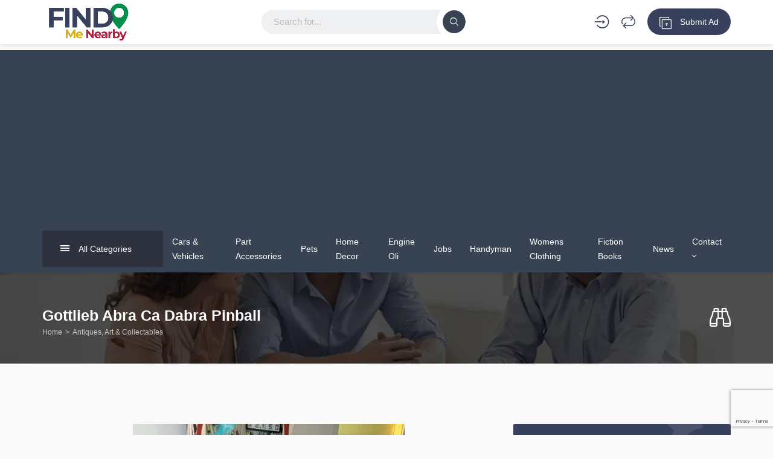

--- FILE ---
content_type: text/html; charset=UTF-8
request_url: https://www.findmenearby.com.au/near-me/gottlieb-abra-ca-dabra-pinball/
body_size: 26853
content:
<!DOCTYPE html>
<html lang="en-AU" prefix="og: https://ogp.me/ns#">
<head>
    <meta charset="UTF-8">
    <meta name="viewport" content="width=device-width, initial-scale=1, maximum-scale=1">
    
<!-- Search Engine Optimisation by Rank Math - https://rankmath.com/ -->
<title>Discover The Best Gottlieb Abra Ca Dabra Pinball In Australia | Cheapest Gottlieb Abra Ca Dabra Pinball Near Me | Find Me Nearby</title>
<meta name="description" content="Looking for the best Gottlieb Abra Ca Dabra Pinball deals in Australia? Explore our extensive listings of available near you. Our listings are updated"/>
<meta name="robots" content="follow, index, max-snippet:-1, max-video-preview:-1, max-image-preview:large"/>
<link rel="canonical" href="https://www.findmenearby.com.au/near-me/gottlieb-abra-ca-dabra-pinball/" />
<meta property="og:locale" content="en_US" />
<meta property="og:type" content="article" />
<meta property="og:title" content="Discover The Best Gottlieb Abra Ca Dabra Pinball In Australia | Cheapest Gottlieb Abra Ca Dabra Pinball Near Me | Find Me Nearby" />
<meta property="og:description" content="Looking for the best Gottlieb Abra Ca Dabra Pinball deals in Australia? Explore our extensive listings of available near you. Our listings are updated" />
<meta property="og:url" content="https://www.findmenearby.com.au/near-me/gottlieb-abra-ca-dabra-pinball/" />
<meta property="og:site_name" content="Find Me Nearby" />
<meta property="article:publisher" content="https://www.facebook.com/findmenearby/" />
<meta property="og:image" content="https://i0.wp.com/www.findmenearby.com.au/wp-content/uploads/2023/06/9200631c-95df-4716-b029-a5cb693c3444.jpg" />
<meta property="og:image:secure_url" content="https://i0.wp.com/www.findmenearby.com.au/wp-content/uploads/2023/06/9200631c-95df-4716-b029-a5cb693c3444.jpg" />
<meta property="og:image:width" content="450" />
<meta property="og:image:height" content="600" />
<meta property="og:image:alt" content="Gottlieb Abra Ca Dabra Pinball" />
<meta property="og:image:type" content="image/jpeg" />
<meta name="twitter:card" content="summary_large_image" />
<meta name="twitter:title" content="Discover The Best Gottlieb Abra Ca Dabra Pinball In Australia | Cheapest Gottlieb Abra Ca Dabra Pinball Near Me | Find Me Nearby" />
<meta name="twitter:description" content="Looking for the best Gottlieb Abra Ca Dabra Pinball deals in Australia? Explore our extensive listings of available near you. Our listings are updated" />
<meta name="twitter:image" content="https://i0.wp.com/www.findmenearby.com.au/wp-content/uploads/2023/06/9200631c-95df-4716-b029-a5cb693c3444.jpg" />
<meta name="twitter:label1" content="Written by" />
<meta name="twitter:data1" content="Findme Admin" />
<meta name="twitter:label2" content="Time to read" />
<meta name="twitter:data2" content="Less than a minute" />
<!-- /Rank Math WordPress SEO plugin -->

<link rel='dns-prefetch' href='//www.google.com' />
<link rel='dns-prefetch' href='//unpkg.com' />

<link rel='preconnect' href='//i0.wp.com' />
<link rel="alternate" type="application/rss+xml" title="Find Me Nearby &raquo; Feed" href="https://www.findmenearby.com.au/feed/" />
<link rel="alternate" type="application/rss+xml" title="Find Me Nearby &raquo; Comments Feed" href="https://www.findmenearby.com.au/comments/feed/" />
<link rel="alternate" title="oEmbed (JSON)" type="application/json+oembed" href="https://www.findmenearby.com.au/wp-json/oembed/1.0/embed?url=https%3A%2F%2Fwww.findmenearby.com.au%2Fnear-me%2Fgottlieb-abra-ca-dabra-pinball%2F" />
<link rel="alternate" title="oEmbed (XML)" type="text/xml+oembed" href="https://www.findmenearby.com.au/wp-json/oembed/1.0/embed?url=https%3A%2F%2Fwww.findmenearby.com.au%2Fnear-me%2Fgottlieb-abra-ca-dabra-pinball%2F&#038;format=xml" />
<link rel="alternate" type="application/rss+xml" title="Find Me Nearby &raquo; Stories Feed" href="https://www.findmenearby.com.au/web-stories/feed/"><link rel='stylesheet' id='all-css-1ebe6a12e5ecb54988145829c919e3c8' href='https://www.findmenearby.com.au/_jb_static/??5605792535' type='text/css' media='all' />
<style id='adifier-style-inline-css'>
body,.mapboxgl-popup-content .price,.infoBox .price{font-family: 'Montserrat', Arial, Helvetica, sans-serif;font-size: 14px;line-height: 24px;font-weight: 400;color: #484848;}.infoBox .price,.mapboxgl-popup-content .price{font-weight: 600;}input[type="submit"],a, a:active, a:focus{color: #666}/* FONT 500 */.navigation li a,.special-nav a,.single-advert-title .breadcrumbs{font-family: 'Montserrat', sans-serif;}/* FONT 400 */.author-address em,.contact-seller em,.reveal-phone em,.header-search select,.header-search input{font-family: 'Montserrat', sans-serif;}.pagination > span,.pagination a,body .kc_tabs_nav > li > a{font-family: 'Montserrat', sans-serif;font-weight: 700;color: #333;}.header-alike,.af-title p,.element-qs input,body .elementor-widget-tabs .elementor-tab-title,body .elementor-widget-tabs .elementor-tab-title a,body .elementor-widget-accordion .elementor-accordion .elementor-accordion-title{font-family: 'Montserrat', sans-serif;}h1, h2, h3, h4, h5, h6{font-family: 'Montserrat', sans-serif;line-height: 1.3;}h1, h2, h3, h4, h5, h6,h1 a, h2 a, h3 a, h4 a, h5 a, h6 a,h1 a:focus, h2 a:focus, h3 a:focus, h4 a:focus, h5 a:focus, h6 a:focus,.leaflet-container .adv-title a{color: #333;}h1, .h1-size{font-size: 40px;}h2, .h2-size{font-size: 35px;}h3, .h3-size{font-size: 30px;}h4, .h4-size{font-size: 25px;}h5, .h5-size{font-size: 18px;}h6, .h6-size{font-size: 16px;}a:hover,.article-title a:hover,h1 a:focus:hover, h2 a:focus:hover, h3 a:focus:hover, h4 a:focus:hover, h5 a:focus:hover, h6 a:focus:hover,.styled-radio.active label:before,.styled-radio input:checked + label:before,.styled-checkbox.active label:before,.styled-checkbox input:checked + label:before,.owl-video-play-icon:hover:before,.adverts-slider .owl-nav > div,.account-btn,.account-btn:focus,.account-btn:active,.navigation a:hover,.navigation li.current-menu-ancestor > a,.navigation li.current_page_ancestor > a,.navigation li.current_page_ancestor > a:visited,.navigation li.current_page_item > a,.navigation li.current_page_item > a:visited,.navigation li.current-menu-item > a,.navigation li.current-menu-item > a:visited,.bid-login,.bid-login:active,.bid-login:focus,.bid-login:hover,.error404 .white-block-content i,.or-divider h6,.cf-loader,.layout-view a.active,.no-advert-found i,.single-advert-actions li a:hover,.widget_adifier_advert_locations i,.elementor-widget-wp-widget-adifier_advert_locations i,body .kc_accordion_header.ui-state-active > a,.author-no-listing i,.adverts-filter ul li.active a,.image-input-wrap a:hover i,.mess-loading,.con-loading,.open-reponse-form,.promotion-description-toggle,.promotion-description-toggle:focus,#purchase .loader,.purchase-loader i,.video-input-wrap a:hover,.another-video:hover,.user-rating,.rate-user,.reset-search:focus:hover,.element-categories-tree li a:hover,.element-categories-tree .view-more a:hover,.advert-item .aficon-heart,.random-author-ads .aficon-heart,.advert-carde .compare-add.active,.compare-add.active,.compare-add.active:hover,.compare-add.active:active,.toggle-conversations,.toggle-conversations:hover,.toggle-conversations:active,.element-categories-table > a:hover h6,.user-details-list a, .user-details-list a:active, .user-details-list a:focus,.element-categories-v-list a:hover h5,body .elementor-widget-accordion .elementor-active .elementor-accordion-icon, body .elementor-widget-accordion .elementor-active .elementor-accordion-title,body .elementor-accordion .elementor-tab-title.elementor-active a,.leaflet-container .adv-title a:hover{color: #37405d;}@media (max-width: 1024px){.small-sidebar-open, .special-nav a, .special-nav a:focus, .special-nav a:active{color: #37405d;}}blockquote,.owl-carousel .owl-video-play-icon:hover,.owl-video-play-icon:hover:before,.filter-slider.ui-slider .ui-state-default, .filter-slider.ui-slider .ui-widget-content .ui-state-default,.filter-slider.ui-slider .ui-state-focus, .filter-slider.ui-slider .ui-state-hover, .filter-slider.ui-slider .ui-widget-content .ui-state-focus,.filter-slider.ui-slider .ui-widget-content .ui-state-hover,.promotion:not(.disabled):not(.inactive) .promo-price-item:hover,.layout-view a:hover,.adverts-filter ul li.active a,input:focus, textarea:focus, select:focus,.select2-container--open.select2-container--default .select2-selection--single{border-color: #37405d;}.rtl .conversation-wrap.current,.rtl .conversation-wrap:hover{border-right-color: #37405d;}.author-sidebar li.active{border-left-color: #37405d;}.scroll-element .scroll-element_track,.scroll-element .scroll-bar,.scroll-element:hover .scroll-bar.scroll-element.scroll-draggable .scroll-bar,.pagination > span:not(.dots),.pagination a.current,.af-interactive-slider a{background-color: #37405d;}.af-button,input[type="submit"],.af-button:focus,.af-button:active,.filter-slider.ui-slider .ui-slider-range,.comment-avatar .icon-user,.author-address,.single-price,.kc-search .af-button,.kc-search .af-button:hover,.kc-search .af-button:focus,.kc-search .af-button:active,body .kc_tabs_nav > .ui-tabs-active > a,body .kc_tabs_nav > .ui-tabs-active > a:hover,body .kc_tabs_nav > .ui-tabs-active > a,body .kc_tabs_nav > li > a:hover,.message-actions a:not(.disabled):hover,.profile-advert .action a:nth-child(1):hover i,.profile-advert .action a:nth-child(4) i,body .elementor-widget-tabs .elementor-tab-title:hover,body .elementor-widget-tabs .elementor-tab-title.elementor-active{background: #37405d;}@media (min-width: 1025px){.submit-btn,.submit-btn:focus,.submit-btn:active{background: #37405d;color: #ffffff;}.submit-btn:hover{background: #b32041;color: #fff;}}@media (max-width: 1024px){.submit-btn,.submit-btn:focus,.submit-btn:active{color: #37405d;}}.af-button,input[type="submit"],.af-button:focus,.af-button:active,.pagination > span:not(.dots),.pagination a.current,.comment-avatar .icon-user,.single-price,.single-price .price,.single-price .price span:not(.price-symbol):not(.text-price),.kc-search .af-button,.kc-search .af-button:hover,.kc-search .af-button:focus,.kc-search .af-button:active,body .kc_tabs_nav > .ui-tabs-active > a,body .kc_tabs_nav > .ui-tabs-active > a:hover,body .kc_tabs_nav > .ui-tabs-active > a,body .kc_tabs_nav > li > a:hover,.message-actions a:not(.disabled):hover,.af-interactive-slider a:hover,.status.live,body .elementor-widget-tabs .elementor-tab-title:hover,body .elementor-widget-tabs .elementor-tab-title.elementor-active{color: #ffffff;}.af-button:hover,.af-button.af-secondary:hover,input[type="submit"]:hover,.pagination a:hover,.author-address i,.kc-search .af-button:hover,.bidding-history:hover,.af-interactive-slider a:hover{background: #b32041;}.element-categories-list svg,.element-categories-v-list a:hover svg,.element-categories-transparent-wrap svg,.element-categories-table svg,.widget_adifier_advert_categories a:hover svg,.header-cats a:hover svg{fill: #b32041;}.af-button:hover,.af-button.af-secondary:hover,input[type="submit"]:hover,.pagination a:hover,.author-address i,.kc-search .af-button:hover,.bidding-history:hover,.af-interactive-slider a:hover{color: #fff;}.modal-header a:hover,.profile-advert-cats a:hover{color: #b32041;}.header-search > a,.header-search > a:hover,.header-search > a:focus,.af-button.af-cta{background: #ff5a5f;color: #fff;}.header-search > a:hover,.af-button.af-cta:hover{background: #d54b4f;color: #fff;}.logo{width: 150px;}.page-title{background-color: #2a2f36;background-image: url(https://www.findmenearby.com.au/wp-content/uploads/2019/10/Classifieds-header-background.png);}.page-title,.page-title h1,.page-title a,.breadcrumbs{color: #ffffff;}.bottom-advert-meta .price{color: #d54b4f;}.bottom-sidebar-wrap{background: #374252;}.bottom-sidebar-wrap,.bottom-sidebar-wrap a,.bottom-sidebar-wrap a:hover,.bottom-sidebar-wrap a:focus{color: #959ba7;}.bottom-sidebar-wrap .widget .white-block-title h5,.bottom-sidebar-wrap a:hover{color: #ffffff;}.price-table-price{background: #374252;color: #ffffff;}.price-table-title h5{background: #2e3744;color: #ffffff;}.price-table-element .af-button:focus,.price-table-element .af-button:active,.price-table-element .af-button{background: #374252;color: #ffffff;}.price-table-element .af-button:hover{background: #2e3744;color: #ffffff;}.active-price-table .price-table-price{background: #00a591;color: #ffffff;}.active-price-table .price-table-title h5{background: #008c77;color: #ffffff;}.active-price-table.price-table-element .af-button:focus,.active-price-table.price-table-element .af-button:active,.active-price-table.price-table-element .af-button{background: #00a591;color: #ffffff;}.active-price-table.price-table-element .af-button:hover{background: #008c77;color: #ffffff;}.copyrights{background: #108e10;}.copyrights div,.copyrights a,.copyrights a:hover,.copyrights a:focus{color: #ffffff;}.copyrights a:hover{color: #ffffff;}.subscription-footer{background: #ffffff}.subscription-footer,.subscription-footer h4{color: #2d323e}.subscription-footer .submit-ajax-form,.subscription-footer .submit-ajax-form:hover,.subscription-footer .submit-ajax-form:active,.subscription-footer .submit-ajax-form:visited{background: #2d323e;color: #ffffff;}.subscription-footer input{border-color: #2d323e;}/* CTAs */.reveal-phone,.reveal-phone:focus,.reveal-phone:hover{color: #ffffff;background: #ff5a5f;}.reveal-phone i{background: #d54b4f;}.contact-seller,.contact-seller:focus,.contact-seller:hover,.bidding-history,.bidding-history:focus,.phone-code-send-again,.phone-code-send-again:focus{color: #ffffff;background: #4b586b;}@media (min-width: 431px){.header-3 .account-btn,.header-3 .account-btn:focus,.header-3 .account-btn:active,.header-3 .submit-btn,.header-3 .submit-btn:focus,.header-3 .submit-btn:active,.header-3 .small-sidebar-open,.header-3 .small-sidebar-open:focus,.header-3 .small-sidebar-open:active{color: #ffffff;}}.header-2.sticky-header.header-3:not(.sticky-nav){background: rgba(55,66,82,0.4);}.header-2.sticky-header{background: #374252;}@media (min-width: 1025px){.header-2 .navigation > li > a{color: #ffffff;}.header-2 .navigation > li.current-menu-ancestor > a,.header-2 .navigation > li.current_page_ancestor > a,.header-2 .navigation > li.current_page_ancestor > a:visited,.header-2 .navigation > li.current_page_item > a,.header-2 .navigation > li.current_page_item > a:visited,.header-2 .navigation > li.current-menu-item > a,.header-2 .navigation > li.current-menu-item > a:visited,.header-2 .navigation > li > a:hover{color: #ffffff;}.header-2.sticky-header .account-btn,.header-2.sticky-header .account-btn:focus,.header-2.sticky-header .account-btn:active{color: #ffffff;}.header-2.sticky-header:not(.header-3) .submit-btn,.header-2.sticky-header:not(.header-3) .submit-btn:focus,.header-2.sticky-header:not(.header-3) .submit-btn:active{color: #ffffff;border: 2px solid #ffffff;}.header-2.sticky-header:not(.header-3) .submit-btn:hover{color: #ffffff;}}.header-5 .navigation-wrap,body > header.header-5 .special-nav,.header-5{background: #374252;}.header-5 .navigation > li > a{color: #ffffff;}@media (max-width: 1024px){.header-5 .navigation > li  a{color: #ffffff;}}.header-5 .navigation > li.current-menu-ancestor > a,.header-5 .navigation > li.current_page_ancestor > a,.header-5 .navigation > li.current_page_ancestor > a:visited,.header-5 .navigation > li.current_page_item > a,.header-5 .navigation > li.current_page_item > a:visited,.header-5 .navigation > li.current-menu-item > a,.header-5 .navigation > li.current-menu-item > a:visited,.header-5 .navigation > li > a:hover{color: #ffffff;}.header-5.sticky-header .special-nav .show-on-414 a,.header-5.sticky-header .special-nav .show-on-414 a:focus,.header-5.sticky-header .special-nav .show-on-414 a:active,.header-5.sticky-header .account-btn,.header-5.sticky-header .account-btn:focus,.header-5.sticky-header .account-btn:active,.header-5.sticky-header .small-sidebar-open,.header-5.sticky-header .small-sidebar-open:focus,.header-5.sticky-header .small-sidebar-open:hover,.header-5.sticky-header .submit-btn,.header-5.sticky-header .submit-btn:focus,.header-5.sticky-header .submit-btn:active{color: #ffffff;background: transparent;}@media (min-width: 1025px){.header-5.sticky-header:not(.header-3) .submit-btn,.header-5.sticky-header:not(.header-3) .submit-btn:focus,.header-5.sticky-header:not(.header-3) .submit-btn:active{color: #ffffff;border: 2px solid #ffffff;}}.header-4.upper-header {    padding: 5px 0px;}
/*# sourceURL=adifier-style-inline-css */
</style>
<style id='wp-img-auto-sizes-contain-inline-css'>
img:is([sizes=auto i],[sizes^="auto," i]){contain-intrinsic-size:3000px 1500px}
/*# sourceURL=wp-img-auto-sizes-contain-inline-css */
</style>
<style id='wp-emoji-styles-inline-css'>

	img.wp-smiley, img.emoji {
		display: inline !important;
		border: none !important;
		box-shadow: none !important;
		height: 1em !important;
		width: 1em !important;
		margin: 0 0.07em !important;
		vertical-align: -0.1em !important;
		background: none !important;
		padding: 0 !important;
	}
/*# sourceURL=wp-emoji-styles-inline-css */
</style>
<style id='classic-theme-styles-inline-css'>
/*! This file is auto-generated */
.wp-block-button__link{color:#fff;background-color:#32373c;border-radius:9999px;box-shadow:none;text-decoration:none;padding:calc(.667em + 2px) calc(1.333em + 2px);font-size:1.125em}.wp-block-file__button{background:#32373c;color:#fff;text-decoration:none}
/*# sourceURL=/wp-includes/css/classic-themes.min.css */
</style>
<style id='global-styles-inline-css'>
:root{--wp--preset--aspect-ratio--square: 1;--wp--preset--aspect-ratio--4-3: 4/3;--wp--preset--aspect-ratio--3-4: 3/4;--wp--preset--aspect-ratio--3-2: 3/2;--wp--preset--aspect-ratio--2-3: 2/3;--wp--preset--aspect-ratio--16-9: 16/9;--wp--preset--aspect-ratio--9-16: 9/16;--wp--preset--color--black: #000000;--wp--preset--color--cyan-bluish-gray: #abb8c3;--wp--preset--color--white: #ffffff;--wp--preset--color--pale-pink: #f78da7;--wp--preset--color--vivid-red: #cf2e2e;--wp--preset--color--luminous-vivid-orange: #ff6900;--wp--preset--color--luminous-vivid-amber: #fcb900;--wp--preset--color--light-green-cyan: #7bdcb5;--wp--preset--color--vivid-green-cyan: #00d084;--wp--preset--color--pale-cyan-blue: #8ed1fc;--wp--preset--color--vivid-cyan-blue: #0693e3;--wp--preset--color--vivid-purple: #9b51e0;--wp--preset--gradient--vivid-cyan-blue-to-vivid-purple: linear-gradient(135deg,rgb(6,147,227) 0%,rgb(155,81,224) 100%);--wp--preset--gradient--light-green-cyan-to-vivid-green-cyan: linear-gradient(135deg,rgb(122,220,180) 0%,rgb(0,208,130) 100%);--wp--preset--gradient--luminous-vivid-amber-to-luminous-vivid-orange: linear-gradient(135deg,rgb(252,185,0) 0%,rgb(255,105,0) 100%);--wp--preset--gradient--luminous-vivid-orange-to-vivid-red: linear-gradient(135deg,rgb(255,105,0) 0%,rgb(207,46,46) 100%);--wp--preset--gradient--very-light-gray-to-cyan-bluish-gray: linear-gradient(135deg,rgb(238,238,238) 0%,rgb(169,184,195) 100%);--wp--preset--gradient--cool-to-warm-spectrum: linear-gradient(135deg,rgb(74,234,220) 0%,rgb(151,120,209) 20%,rgb(207,42,186) 40%,rgb(238,44,130) 60%,rgb(251,105,98) 80%,rgb(254,248,76) 100%);--wp--preset--gradient--blush-light-purple: linear-gradient(135deg,rgb(255,206,236) 0%,rgb(152,150,240) 100%);--wp--preset--gradient--blush-bordeaux: linear-gradient(135deg,rgb(254,205,165) 0%,rgb(254,45,45) 50%,rgb(107,0,62) 100%);--wp--preset--gradient--luminous-dusk: linear-gradient(135deg,rgb(255,203,112) 0%,rgb(199,81,192) 50%,rgb(65,88,208) 100%);--wp--preset--gradient--pale-ocean: linear-gradient(135deg,rgb(255,245,203) 0%,rgb(182,227,212) 50%,rgb(51,167,181) 100%);--wp--preset--gradient--electric-grass: linear-gradient(135deg,rgb(202,248,128) 0%,rgb(113,206,126) 100%);--wp--preset--gradient--midnight: linear-gradient(135deg,rgb(2,3,129) 0%,rgb(40,116,252) 100%);--wp--preset--font-size--small: 13px;--wp--preset--font-size--medium: 20px;--wp--preset--font-size--large: 36px;--wp--preset--font-size--x-large: 42px;--wp--preset--spacing--20: 0.44rem;--wp--preset--spacing--30: 0.67rem;--wp--preset--spacing--40: 1rem;--wp--preset--spacing--50: 1.5rem;--wp--preset--spacing--60: 2.25rem;--wp--preset--spacing--70: 3.38rem;--wp--preset--spacing--80: 5.06rem;--wp--preset--shadow--natural: 6px 6px 9px rgba(0, 0, 0, 0.2);--wp--preset--shadow--deep: 12px 12px 50px rgba(0, 0, 0, 0.4);--wp--preset--shadow--sharp: 6px 6px 0px rgba(0, 0, 0, 0.2);--wp--preset--shadow--outlined: 6px 6px 0px -3px rgb(255, 255, 255), 6px 6px rgb(0, 0, 0);--wp--preset--shadow--crisp: 6px 6px 0px rgb(0, 0, 0);}:where(.is-layout-flex){gap: 0.5em;}:where(.is-layout-grid){gap: 0.5em;}body .is-layout-flex{display: flex;}.is-layout-flex{flex-wrap: wrap;align-items: center;}.is-layout-flex > :is(*, div){margin: 0;}body .is-layout-grid{display: grid;}.is-layout-grid > :is(*, div){margin: 0;}:where(.wp-block-columns.is-layout-flex){gap: 2em;}:where(.wp-block-columns.is-layout-grid){gap: 2em;}:where(.wp-block-post-template.is-layout-flex){gap: 1.25em;}:where(.wp-block-post-template.is-layout-grid){gap: 1.25em;}.has-black-color{color: var(--wp--preset--color--black) !important;}.has-cyan-bluish-gray-color{color: var(--wp--preset--color--cyan-bluish-gray) !important;}.has-white-color{color: var(--wp--preset--color--white) !important;}.has-pale-pink-color{color: var(--wp--preset--color--pale-pink) !important;}.has-vivid-red-color{color: var(--wp--preset--color--vivid-red) !important;}.has-luminous-vivid-orange-color{color: var(--wp--preset--color--luminous-vivid-orange) !important;}.has-luminous-vivid-amber-color{color: var(--wp--preset--color--luminous-vivid-amber) !important;}.has-light-green-cyan-color{color: var(--wp--preset--color--light-green-cyan) !important;}.has-vivid-green-cyan-color{color: var(--wp--preset--color--vivid-green-cyan) !important;}.has-pale-cyan-blue-color{color: var(--wp--preset--color--pale-cyan-blue) !important;}.has-vivid-cyan-blue-color{color: var(--wp--preset--color--vivid-cyan-blue) !important;}.has-vivid-purple-color{color: var(--wp--preset--color--vivid-purple) !important;}.has-black-background-color{background-color: var(--wp--preset--color--black) !important;}.has-cyan-bluish-gray-background-color{background-color: var(--wp--preset--color--cyan-bluish-gray) !important;}.has-white-background-color{background-color: var(--wp--preset--color--white) !important;}.has-pale-pink-background-color{background-color: var(--wp--preset--color--pale-pink) !important;}.has-vivid-red-background-color{background-color: var(--wp--preset--color--vivid-red) !important;}.has-luminous-vivid-orange-background-color{background-color: var(--wp--preset--color--luminous-vivid-orange) !important;}.has-luminous-vivid-amber-background-color{background-color: var(--wp--preset--color--luminous-vivid-amber) !important;}.has-light-green-cyan-background-color{background-color: var(--wp--preset--color--light-green-cyan) !important;}.has-vivid-green-cyan-background-color{background-color: var(--wp--preset--color--vivid-green-cyan) !important;}.has-pale-cyan-blue-background-color{background-color: var(--wp--preset--color--pale-cyan-blue) !important;}.has-vivid-cyan-blue-background-color{background-color: var(--wp--preset--color--vivid-cyan-blue) !important;}.has-vivid-purple-background-color{background-color: var(--wp--preset--color--vivid-purple) !important;}.has-black-border-color{border-color: var(--wp--preset--color--black) !important;}.has-cyan-bluish-gray-border-color{border-color: var(--wp--preset--color--cyan-bluish-gray) !important;}.has-white-border-color{border-color: var(--wp--preset--color--white) !important;}.has-pale-pink-border-color{border-color: var(--wp--preset--color--pale-pink) !important;}.has-vivid-red-border-color{border-color: var(--wp--preset--color--vivid-red) !important;}.has-luminous-vivid-orange-border-color{border-color: var(--wp--preset--color--luminous-vivid-orange) !important;}.has-luminous-vivid-amber-border-color{border-color: var(--wp--preset--color--luminous-vivid-amber) !important;}.has-light-green-cyan-border-color{border-color: var(--wp--preset--color--light-green-cyan) !important;}.has-vivid-green-cyan-border-color{border-color: var(--wp--preset--color--vivid-green-cyan) !important;}.has-pale-cyan-blue-border-color{border-color: var(--wp--preset--color--pale-cyan-blue) !important;}.has-vivid-cyan-blue-border-color{border-color: var(--wp--preset--color--vivid-cyan-blue) !important;}.has-vivid-purple-border-color{border-color: var(--wp--preset--color--vivid-purple) !important;}.has-vivid-cyan-blue-to-vivid-purple-gradient-background{background: var(--wp--preset--gradient--vivid-cyan-blue-to-vivid-purple) !important;}.has-light-green-cyan-to-vivid-green-cyan-gradient-background{background: var(--wp--preset--gradient--light-green-cyan-to-vivid-green-cyan) !important;}.has-luminous-vivid-amber-to-luminous-vivid-orange-gradient-background{background: var(--wp--preset--gradient--luminous-vivid-amber-to-luminous-vivid-orange) !important;}.has-luminous-vivid-orange-to-vivid-red-gradient-background{background: var(--wp--preset--gradient--luminous-vivid-orange-to-vivid-red) !important;}.has-very-light-gray-to-cyan-bluish-gray-gradient-background{background: var(--wp--preset--gradient--very-light-gray-to-cyan-bluish-gray) !important;}.has-cool-to-warm-spectrum-gradient-background{background: var(--wp--preset--gradient--cool-to-warm-spectrum) !important;}.has-blush-light-purple-gradient-background{background: var(--wp--preset--gradient--blush-light-purple) !important;}.has-blush-bordeaux-gradient-background{background: var(--wp--preset--gradient--blush-bordeaux) !important;}.has-luminous-dusk-gradient-background{background: var(--wp--preset--gradient--luminous-dusk) !important;}.has-pale-ocean-gradient-background{background: var(--wp--preset--gradient--pale-ocean) !important;}.has-electric-grass-gradient-background{background: var(--wp--preset--gradient--electric-grass) !important;}.has-midnight-gradient-background{background: var(--wp--preset--gradient--midnight) !important;}.has-small-font-size{font-size: var(--wp--preset--font-size--small) !important;}.has-medium-font-size{font-size: var(--wp--preset--font-size--medium) !important;}.has-large-font-size{font-size: var(--wp--preset--font-size--large) !important;}.has-x-large-font-size{font-size: var(--wp--preset--font-size--x-large) !important;}
:where(.wp-block-post-template.is-layout-flex){gap: 1.25em;}:where(.wp-block-post-template.is-layout-grid){gap: 1.25em;}
:where(.wp-block-term-template.is-layout-flex){gap: 1.25em;}:where(.wp-block-term-template.is-layout-grid){gap: 1.25em;}
:where(.wp-block-columns.is-layout-flex){gap: 2em;}:where(.wp-block-columns.is-layout-grid){gap: 2em;}
:root :where(.wp-block-pullquote){font-size: 1.5em;line-height: 1.6;}
/*# sourceURL=global-styles-inline-css */
</style>
<link rel='stylesheet' id='adifier-fonts-css' href='//www.findmenearby.com.au/wp-content/uploads/omgf/adifier-fonts/adifier-fonts.css?ver=1686398230' media='all' />
<link rel='stylesheet' id='adifier-map-style-css' href='//unpkg.com/leaflet@1.6.0/dist/leaflet.css?ver=0b094b97b5cbad83ec0702ff86828781' media='all' />


<link rel="https://api.w.org/" href="https://www.findmenearby.com.au/wp-json/" /><link rel="alternate" title="JSON" type="application/json" href="https://www.findmenearby.com.au/wp-json/wp/v2/advert/24913" /><link rel="EditURI" type="application/rsd+xml" title="RSD" href="https://www.findmenearby.com.au/xmlrpc.php?rsd" />

<link rel='shortlink' href='https://www.findmenearby.com.au/?p=24913' />
<meta name="generator" content="Redux 4.5.10" /><!-- HFCM by 99 Robots - Snippet # 1: Adsense Global -->



<!-- /end HFCM by 99 Robots -->
<!-- HFCM by 99 Robots - Snippet # 2: Google Analytics -->
<!-- Global site tag (gtag.js) - Google Analytics -->


<!-- /end HFCM by 99 Robots -->
<!-- HFCM by 99 Robots - Snippet # 3: Google Webmaster -->
<meta name="google-site-verification" content="T3V53TXJSy2A3tnjc1zqKwVnKIbUoQtbVtwftpgd-4g" />
<!-- /end HFCM by 99 Robots -->
<meta name="ti-site-data" content="eyJyIjoiMTo1ITc6MTEhMzA6MjUiLCJvIjoiaHR0cHM6XC9cL3d3dy5maW5kbWVuZWFyYnkuY29tLmF1XC93cC1hZG1pblwvYWRtaW4tYWpheC5waHA/YWN0aW9uPXRpX29ubGluZV91c2Vyc19nb29nbGUmYW1wO3A9JTJGbmVhci1tZSUyRmdvdHRsaWViLWFicmEtY2EtZGFicmEtcGluYmFsbCUyRiZhbXA7X3dwbm9uY2U9NDNjNzQyZTFmNyJ9" /><meta name="generator" content="Elementor 3.34.2; features: additional_custom_breakpoints; settings: css_print_method-external, google_font-enabled, font_display-auto">
<style type="text/css">.recentcomments a{display:inline !important;padding:0 !important;margin:0 !important;}</style>      <meta name="onesignal" content="wordpress-plugin"/>
            
			<style>
				.e-con.e-parent:nth-of-type(n+4):not(.e-lazyloaded):not(.e-no-lazyload),
				.e-con.e-parent:nth-of-type(n+4):not(.e-lazyloaded):not(.e-no-lazyload) * {
					background-image: none !important;
				}
				@media screen and (max-height: 1024px) {
					.e-con.e-parent:nth-of-type(n+3):not(.e-lazyloaded):not(.e-no-lazyload),
					.e-con.e-parent:nth-of-type(n+3):not(.e-lazyloaded):not(.e-no-lazyload) * {
						background-image: none !important;
					}
				}
				@media screen and (max-height: 640px) {
					.e-con.e-parent:nth-of-type(n+2):not(.e-lazyloaded):not(.e-no-lazyload),
					.e-con.e-parent:nth-of-type(n+2):not(.e-lazyloaded):not(.e-no-lazyload) * {
						background-image: none !important;
					}
				}
			</style>
			</head>
<body class="wp-singular advert-template-default single single-advert postid-24913 wp-theme-adifier elementor-default elementor-kit-12223">


	
	<header class="header-4 upper-header">
	<div class="container">
		<div class="flex-wrap">
			<div class="show-on-414">
				<a href="javascript:void(0);" class="small-sidebar-open navigation-trigger" data-target=".navigation-wrap">
	<i class="aficon-align-justify"></i>
	<span class="small-icon">Menu</span>
</a>			</div>			
					<a href="https://www.findmenearby.com.au/" class="logo">
							<img fetchpriority="high" src="https://www.findmenearby.com.au/wp-content/uploads/2024/06/Find-Me-Nearby-Logo-2.0.png" alt="logo" width="1080" height="450"/>
							</a>
		<div class="dark-logo-wrap">
</div>			<div class="show-on-414">
				<a href="#" data-toggle="modal" data-target="#login" class="submit-btn-wrap submit-btn submit-redirect">
	<i class="aficon-add-ad"></i>
			<span>Submit Ad</span>			
			<span class="small-icon">Submit Ad</span>
</a>			</div>
			<form action="https://www.findmenearby.com.au/search/" class="header-4-search header-search flex-wrap">
				<div class="keyword-wrap">
	<input type="text" class="form-control" name="keyword" placeholder="Search for...">
</div>				<a href="javascript:void(0);" class="af-button submit-form">
					<i class="aficon-search"></i>
				</a>
			</form>
			<div class="special-nav flex-wrap">
	<a href="javascript:void(0);" class="account-btn small-sidebar-open search-trigger show-on-414" data-target=".search-sidebar">
		<i class="aficon-search"></i>
		<span class="small-icon">Search</span>
	</a>	
			<a href="#" data-toggle="modal" data-target="#login" class="account-btn header-user-icon" title="Login / Register">
			<i class="aficon-login"></i>
			<span class="small-icon">Account</span>
		</a>
							<a href="javascript:void(0)" class="account-btn scroll-to show-on-414" data-target=".contact-scroll-details" title="Call / Message">
				<i class="aficon-ad-contact"></i>
				<span class="small-icon">Call</span>
			</a>
				<a title="Favorite" href="" class="af-favs show-on-414" data-toggle="modal" data-target="#login" >
		<i class="aficon-heart-o"></i>
		<span>Favorite</span>
		<span class="small-icon">Favorite</span>
	</a>
						
					<a href="javascript:void(0);" class="account-btn compare-open" title="Compare">
				<i class="aficon-repeat"></i>
				<div class="compare-count"></div>
				<span class="small-icon">Compare</span>
			</a>
				<a href="#" data-toggle="modal" data-target="#login" class="submit-btn-wrap submit-btn submit-redirect">
	<i class="aficon-add-ad"></i>
			<span>Submit Ad</span>			
			<span class="small-icon">Submit Ad</span>
</a>		<a href="javascript:void(0);" class="small-sidebar-open navigation-trigger" data-target=".navigation-wrap">
	<i class="aficon-align-justify"></i>
	<span class="small-icon">Menu</span>
</a></div>		</div>
	</div>
</header>
<header class="header-2 header-4 lower-header sticky-header">
	<div class="container">
		<div class="flex-wrap flex-start-h">
					<a href="https://www.findmenearby.com.au/" class="logo">
							<img fetchpriority="high" src="https://www.findmenearby.com.au/wp-content/uploads/2024/06/Find-Me-Nearby-Logo-2.0.png" alt="logo" width="1080" height="450"/>
							</a>
					<div class="categories-dropdown header-alike">
				<a href="javascript:void(0);" class="header-cats-trigger flex-wrap flex-start-h">
					<i class="aficon-ion-android-menu"></i>
					All Categories				</a>
				<ul class="dropdown-menu header-cats list-unstyled  ">
												<li>
								<a href="https://www.findmenearby.com.au/near-by/cars-vehicles-au/">
																		Cars &amp; Vehicles								</a>
							</li>
														<li>
								<a href="https://www.findmenearby.com.au/near-by/refrigerated-vans/">
																		Refrigerated Vans								</a>
							</li>
														<li>
								<a href="https://www.findmenearby.com.au/near-by/cars-vans-utes/">
																		Cars, Vans &amp; Utes								</a>
							</li>
														<li>
								<a href="https://www.findmenearby.com.au/near-by/womens-clothing/">
																		Womens Clothing								</a>
							</li>
														<li>
								<a href="https://www.findmenearby.com.au/near-by/electronics-computer/">
																		Electronics &amp; Computer								</a>
							</li>
											</ul>
			</div>
			<div class="navigation-wrap">
	<ul class="navigation list-inline list-unstyled">
		<li id="menu-item-6567" class="menu-item menu-item-type-taxonomy menu-item-object-advert-category menu-item-6567"><a title="Cars &amp; Vehicles" href="https://www.findmenearby.com.au/near-by/cars-vehicles-au/">Cars &amp; Vehicles</a></li>
<li id="menu-item-12580" class="menu-item menu-item-type-taxonomy menu-item-object-advert-category menu-item-12580"><a title="Part Accessories" href="https://www.findmenearby.com.au/near-by/part-accessories-cars-vehicles/">Part Accessories</a></li>
<li id="menu-item-12581" class="menu-item menu-item-type-taxonomy menu-item-object-advert-category menu-item-12581"><a title="Pets" href="https://www.findmenearby.com.au/near-by/pets/">Pets</a></li>
<li id="menu-item-6570" class="menu-item menu-item-type-taxonomy menu-item-object-advert-category menu-item-6570"><a title="Home Decor" href="https://www.findmenearby.com.au/near-by/home-decor/">Home Decor</a></li>
<li id="menu-item-12582" class="menu-item menu-item-type-taxonomy menu-item-object-advert-category menu-item-12582"><a title="Engine Oli" href="https://www.findmenearby.com.au/near-by/engine-oli/">Engine Oli</a></li>
<li id="menu-item-12583" class="menu-item menu-item-type-taxonomy menu-item-object-advert-category menu-item-12583"><a title="Jobs" href="https://www.findmenearby.com.au/near-by/jobs/">Jobs</a></li>
<li id="menu-item-6568" class="menu-item menu-item-type-taxonomy menu-item-object-advert-category menu-item-6568"><a title="Handyman" href="https://www.findmenearby.com.au/near-by/handyman/">Handyman</a></li>
<li id="menu-item-6794" class="menu-item menu-item-type-taxonomy menu-item-object-advert-category menu-item-6794"><a title="Womens Clothing" href="https://www.findmenearby.com.au/near-by/womens-clothing/">Womens Clothing</a></li>
<li id="menu-item-6795" class="menu-item menu-item-type-taxonomy menu-item-object-advert-category menu-item-6795"><a title="Fiction Books" href="https://www.findmenearby.com.au/near-by/fiction-books/">Fiction Books</a></li>
<li id="menu-item-6574" class="menu-item menu-item-type-post_type menu-item-object-page current_page_parent menu-item-6574"><a title="News" href="https://www.findmenearby.com.au/news/">News</a></li>
<li id="menu-item-6565" class="menu-item menu-item-type-post_type menu-item-object-page menu-item-has-children menu-item-6565 dropdown "><a title="Contact" href="https://www.findmenearby.com.au/contact/" data-toggle="dropdown" class="dropdown-toggle" data-hover="dropdown" aria-haspopup="true">Contact <i class="aficon-angle-down"></i></a>
<ul role="menu" class=" dropdown-menu">
	<li id="menu-item-6566" class="menu-item menu-item-type-post_type menu-item-object-page menu-item-privacy-policy menu-item-6566"><a title="Privacy Policy" href="https://www.findmenearby.com.au/privacy-policy/">Privacy Policy</a></li>
</ul>
</li>
	</ul>
</div>			<div class="flex-right">
			</div>
		</div>
	</div>
</header>	<div class="page-title quick-search">
		<div class="container">
			<div class="flex-wrap">
									<div class="flex-left">
						<h1 class="h4-size">Gottlieb Abra Ca Dabra Pinball</h1>
						<ul class="list-unstyled list-inline breadcrumbs"><li><a href="https://www.findmenearby.com.au/">Home</a></li><li><a href="https://www.findmenearby.com.au/near-by/antiques-art-collectables/">Antiques, Art &amp; Collectables</a></li></ul>					</div>
					<div class="flex-right">
						<a href="#" title="Quick Search" data-toggle="modal" data-target="#quick-search">
							<i class="aficon-binoculars"></i>
						</a>
					</div>				
							</div>
		</div>
	</div>

<main>
	<div class="container">
		<div class="row">
			<div class="col-sm-8">
				<div class="single-advert-tags">
									</div>				
				<div class="single-advert-media"><div class="owl-carousel single-slider"><a href="https://i0.wp.com/www.findmenearby.com.au/wp-content/uploads/2023/06/9200631c-95df-4716-b029-a5cb693c3444.jpg?fit=450%2C600&#038;ssl=1" class="single-slider-href"><img width="450" height="450" src="https://i0.wp.com/www.findmenearby.com.au/wp-content/uploads/2023/06/9200631c-95df-4716-b029-a5cb693c3444.jpg?resize=450%2C450&amp;ssl=1" class="attachment-adifier-single-slider size-adifier-single-slider" alt="" decoding="async" srcset="https://i0.wp.com/www.findmenearby.com.au/wp-content/uploads/2023/06/9200631c-95df-4716-b029-a5cb693c3444.jpg?resize=70%2C70&amp;ssl=1 70w, https://i0.wp.com/www.findmenearby.com.au/wp-content/uploads/2023/06/9200631c-95df-4716-b029-a5cb693c3444.jpg?resize=450%2C450&amp;ssl=1 450w" sizes="(max-width: 450px) 100vw, 450px" /></a></div></div>
				<div class="hide-price-big">
					
<div class="single-price-wrap">
	<div class="white-block single-price">
		<i class="aficon-dollar-sign"></i>
		<div class="white-block-content">
							<div class="price">Call for price</div>					</div>
	</div>
</div>
				</div>

				
				<div class="white-block">
					<div class="white-block-content">					
						<h4 class="blog-item-title h4-size">Gottlieb Abra Ca Dabra Pinball</h4>
						<div class="post-content clearfix">
							<p>Original condition apart from new plastics and legs and door seem to be painted in hammer tone.Machine works as it’s designed to.</p>
<p>Manufactures November 1975 and currently rated in the top 20 EM pinballs.</p>
<p>Direct deposit or cash.</p>
<p>As many photos or videos or FaceTime calls as you want if you’re seriously interested.</p>
<p>I work in the day so message initially.</p>
						</div>
												
						<ul class="list-inline list-unstyled single-meta top-advert-meta">
															<li>
									<i class="aficon-map-marker-alt-o"></i>
									Australia, New South Wales								</li>
														
														<li>
								<i class="aficon-info-circle"></i>
								Used							</li>
														<li>
								<i class="aficon-eye"></i>
								325								&nbsp;&nbsp;#24913								&nbsp;&nbsp;<i class="aficon-calendar-alt"></i> June 26, 2023							</li>
						</ul>
					</div>
				</div>
				
									<div class="hide-print small-screen-last">
											</div>
				
			</div>
			<div class="col-sm-4">

				
<div class="single-price-wrap">
	<div class="white-block single-price">
		<i class="aficon-dollar-sign"></i>
		<div class="white-block-content">
							<div class="price">Call for price</div>					</div>
	</div>
</div>

				
				
				<div class="white-block contact-scroll-details">
					<div class="white-block-title">
						<h5>Ad Owner</h5>
					</div>
					<div class="white-block-content">
						<div class="seller-details flex-wrap flex-start-h">
							<a href="https://www.findmenearby.com.au/author/avibedi/" class="avatar-wrap">
								<img alt='' src='https://secure.gravatar.com/avatar/9978dfc9d3df0e924f919444e5f37422f58dae775967f85d1f19a884eb8c09af?s=70&#038;d=mm&#038;r=g' srcset='https://secure.gravatar.com/avatar/9978dfc9d3df0e924f919444e5f37422f58dae775967f85d1f19a884eb8c09af?s=140&#038;d=mm&#038;r=g 2x' class='avatar avatar-70 photo' height='70' width='70' decoding='async'/>							</a>

							<div class="seller-name">
                                <div class="acc-type-display">Company</div>								<h5>
									<a href="https://www.findmenearby.com.au/author/avibedi/">
										Findme Admin									</a>
								</h5>
									<div class="user-rating">
		<span class="aficon-star-o"></span><span class="aficon-star-o"></span><span class="aficon-star-o"></span><span class="aficon-star-o"></span><span class="aficon-star-o"></span>			</div>
									<div class="online-status offline flex-wrap flex-start-h"><span></span>Offline</div>							</div>
						</div>

								<a href="javascript:void(0);" class="reveal-phone flex-wrap flex-start-h" data-last="874">
			<i class="aficon-phone"></i>
			<span class="flex-right">
				<em>+61 450 747 XXX</em>
				<span class="description">Click to reveal phone number</span>
			</span>
		</a>
		
											</div>
				</div>

									<div class="white-block hide-print">
						<div class="white-block-title">
							<h5>Contact Ad Owner</h5>
						</div>
						<div class="white-block-content">
							<form class="ajax-form logout-contact" action="">
								<div class="form-control">
									<label for="lcf_email">Email *</label>
									<input type="text" name="lcf_email" id="lcf_email" placeholder="Your email for replies" />
								</div>
								<div class="form-control">
									<label for="lcf_name">Name *</label>
									<input type="text" name="lcf_name" id="lcf_name" placeholder="Your name" />
								</div>
								<div class="form-control">
									<label for="lcf_message">Message *</label>
									<textarea name="lcf_message" id="lcf_message" placeholder="Ask us anything"></textarea>
								</div>
										<div class="form-group has-feedback">
			<div class="styled-checkbox">
				<input type="checkbox" name="gdpr" id="gdpr-697c7b1fae376">
				<label for="gdpr-697c7b1fae376" class="gdpr-label"><div>This website uses cookies to improve your experience. We'll assume you're ok with this, but you can opt-out if you wish. </div></label>
			</div>
		</div>
										<div class="hidden lcf-toggle">
									<div class="form-control">
										<label for="lcf_username">Username *</label>
										<input type="text" name="lcf_username" id="lcf_username" placeholder="Your desired username" />
									</div>
									<div class="form-control relative-wrap">
										<label for="lcf_password">Password * <span class="pw-strength"></span></label>
										<input type="password" name="lcf_password" class="reveal-password pw-check-strength" id="lcf_password" placeholder="Use a strong password" />
										<a href="javascript:;" title="View Password" class="toggle-password"><i class="aficon-eye"></i></a>
									</div>
									<div class="form-control relative-wrap">
										<label for="lcf_r_password">Password Repeat *</label>
										<input type="password" name="lcf_r_password" class="reveal-password" id="lcf_r_password" placeholder="To make sure that it is correct" />
										<a href="javascript:;" title="View Password" class="toggle-password"><i class="aficon-eye"></i></a>
									</div>
									<div class="form-control">
																			</div>
								</div>								
								<div class="form-control">
									<div class="styled-checkbox">
										<input id="lcf_register" name="lcf_register" value="1" type="checkbox">
										<label for="lcf_register">Create an account for me</label>
									</div>
								</div>

								<input type="hidden" name="action" value="adifier_logout_contact">
								<input type="hidden" name="lcf_ad_id" value="24913">
								<div class="ajax-form-result"></div>
								<a href="javascript:void(0)" class="bidding-history af-button submit-ajax-form">Send</a>
								            <input type="hidden" class="recaptcha" name="recaptcha" />
            								<input type="hidden" id="adifier_nonce" name="adifier_nonce" value="864dc46c67" /><input type="hidden" name="_wp_http_referer" value="/near-me/gottlieb-abra-ca-dabra-pinball/" />							</form>
						</div>
					</div>
				
				<div class="white-block hide-print">
					<div class="white-block-title">
						<h5>Ad Action</h5>
					</div>
					<div class="white-block-content">
						<ul class="list-unstyle list-inline single-advert-actions flex-wrap">
															<li>
									<a href="#" class="share-advert" data-toggle="modal" data-target="#share">
										<i class="aficon-share-alt"></i>
										Share									</a>								
								</li>
														<li>
								<a href="javascript:void(0);" class="print-advert">
									<i class="aficon-print"></i>
									Print								</a>
							</li>
							<li>
									<a title="Favorite" href="" class="af-favs " data-toggle="modal" data-target="#login" >
		<i class="aficon-heart-o"></i>
		<span>Favorite</span>
		<span class="small-icon">Favorite</span>
	</a>
								</li>
																						<li>
									<a href="javascript:void(0);" class="compare-add " data-id="24913" title="Add This To Compare">
										<i class="aficon-repeat"></i>
										Compare									</a>
								</li>
													</ul>
					</div>
				</div>

									<div class="white-block hide-print map-wrapper">
						<div class="location-map" data-zoom="7" data-lat="-35.7072183" data-long="150.178289" data-icon="" data-iconwidth="" data-iconheight=""></div>
											</div>
															<div class="white-block hide-print">
							<div class="white-block-title">
								<h5>More Ads From This User</h5>
							</div>
							<div class="white-block-content">
								<ul class="list-unstyled random-author-ads">
																			<li>
											<a href="https://www.findmenearby.com.au/near-me/garage-door-offsider-technician-installer-training-provided/">
												<img width="150" height="113" src="https://i0.wp.com/www.findmenearby.com.au/wp-content/uploads/2021/10/31-1.webp?fit=150%2C113&amp;ssl=1" class="attachment-thumbnail size-thumbnail wp-post-image" alt="Garage Door Offsider/Technician/Installer - Training provided" decoding="async" srcset="https://i0.wp.com/www.findmenearby.com.au/wp-content/uploads/2021/10/31-1.webp?w=529&amp;ssl=1 529w, https://i0.wp.com/www.findmenearby.com.au/wp-content/uploads/2021/10/31-1.webp?resize=150%2C113&amp;ssl=1 150w" sizes="(max-width: 150px) 100vw, 150px" title="Bayswater North | Best &raquo; Garage Door Offsider/Technician/Installer - Training provided near by">											</a>
											<div class="flex-right">
												<h5 class="adv-title">
	<a href="https://www.findmenearby.com.au/near-me/garage-door-offsider-technician-installer-training-provided/" class="text-overflow" title="Garage Door Offsider/Technician/Installer &#8211; Training provided">
		Garage Door Offsider/Technician/Installer &#8211; Training provided	</a>
</h5>												<div class="bottom-advert-meta flex-wrap">
	<div class="price">Call for price</div>	<div class="flex-right">
					<a href="javascript:void(0);" class="compare-add " data-id="7323" title="Add This To Compare">
				<i class="aficon-repeat"></i>
			</a>
			
			<a title="Favorite" href="" class="af-favs " data-toggle="modal" data-target="#login" >
		<i class="aficon-heart-o"></i>
		<span>Favorite</span>
		<span class="small-icon">Favorite</span>
	</a>
		</div>
</div>											</div>
										</li>
																				<li>
											<a href="https://www.findmenearby.com.au/near-me/14-inch-girls-bmx-style-bike/">
												<img width="150" height="113" src="https://i0.wp.com/www.findmenearby.com.au/wp-content/uploads/2023/04/4a75b68e-a173-4487-bfbb-a909549b6944.jpg?fit=150%2C113&amp;ssl=1" class="attachment-thumbnail size-thumbnail wp-post-image" alt="Best 14 Inch Girls Bmx Style Bike. near me - Rockingham WA" decoding="async" srcset="https://i0.wp.com/www.findmenearby.com.au/wp-content/uploads/2023/04/4a75b68e-a173-4487-bfbb-a909549b6944.jpg?w=800&amp;ssl=1 800w, https://i0.wp.com/www.findmenearby.com.au/wp-content/uploads/2023/04/4a75b68e-a173-4487-bfbb-a909549b6944.jpg?resize=150%2C113&amp;ssl=1 150w, https://i0.wp.com/www.findmenearby.com.au/wp-content/uploads/2023/04/4a75b68e-a173-4487-bfbb-a909549b6944.jpg?resize=768%2C576&amp;ssl=1 768w, https://i0.wp.com/www.findmenearby.com.au/wp-content/uploads/2023/04/4a75b68e-a173-4487-bfbb-a909549b6944.jpg?resize=750%2C563&amp;ssl=1 750w" sizes="(max-width: 150px) 100vw, 150px" title="Bayswater North | Best &raquo; 14 Inch Girls Bmx Style Bike. near by">											</a>
											<div class="flex-right">
												<h5 class="adv-title">
	<a href="https://www.findmenearby.com.au/near-me/14-inch-girls-bmx-style-bike/" class="text-overflow" title="14 Inch Girls Bmx Style Bike.">
		14 Inch Girls Bmx Style Bike.	</a>
</h5>												<div class="bottom-advert-meta flex-wrap">
	<div class="price">Call for price</div>	<div class="flex-right">
					<a href="javascript:void(0);" class="compare-add " data-id="22145" title="Add This To Compare">
				<i class="aficon-repeat"></i>
			</a>
			
			<a title="Favorite" href="" class="af-favs " data-toggle="modal" data-target="#login" >
		<i class="aficon-heart-o"></i>
		<span>Favorite</span>
		<span class="small-icon">Favorite</span>
	</a>
		</div>
</div>											</div>
										</li>
																				<li>
											<a href="https://www.findmenearby.com.au/near-me/american-ninja-warrior-ps4-playstation-4-brand-new-sealed/">
												<img width="118" height="150" src="https://i0.wp.com/www.findmenearby.com.au/wp-content/uploads/2021/10/47.jpg?fit=118%2C150&amp;ssl=1" class="attachment-thumbnail size-thumbnail wp-post-image" alt="American Ninja Warrior PS4 Playstation 4 Brand New Sealed" decoding="async" srcset="https://i0.wp.com/www.findmenearby.com.au/wp-content/uploads/2021/10/47.jpg?w=1177&amp;ssl=1 1177w, https://i0.wp.com/www.findmenearby.com.au/wp-content/uploads/2021/10/47.jpg?resize=803%2C1024&amp;ssl=1 803w, https://i0.wp.com/www.findmenearby.com.au/wp-content/uploads/2021/10/47.jpg?resize=118%2C150&amp;ssl=1 118w, https://i0.wp.com/www.findmenearby.com.au/wp-content/uploads/2021/10/47.jpg?resize=768%2C979&amp;ssl=1 768w, https://i0.wp.com/www.findmenearby.com.au/wp-content/uploads/2021/10/47.jpg?resize=750%2C956&amp;ssl=1 750w" sizes="(max-width: 118px) 100vw, 118px" title="Bayswater North | Best &raquo; American Ninja Warrior PS4 Playstation 4 Brand New Sealed near by">											</a>
											<div class="flex-right">
												<h5 class="adv-title">
	<a href="https://www.findmenearby.com.au/near-me/american-ninja-warrior-ps4-playstation-4-brand-new-sealed/" class="text-overflow" title="American Ninja Warrior PS4 Playstation 4 Brand New Sealed">
		American Ninja Warrior PS4 Playstation 4 Brand New Sealed	</a>
</h5>												<div class="bottom-advert-meta flex-wrap">
	<div class="price"><span class="">100<span class="price-symbol"></span></span>42<span class="price-symbol"></span></div>	<div class="flex-right">
					<a href="javascript:void(0);" class="compare-add " data-id="7176" title="Add This To Compare">
				<i class="aficon-repeat"></i>
			</a>
			
			<a title="Favorite" href="" class="af-favs " data-toggle="modal" data-target="#login" >
		<i class="aficon-heart-o"></i>
		<span>Favorite</span>
		<span class="small-icon">Favorite</span>
	</a>
		</div>
</div>											</div>
										</li>
																				<li>
											<a href="https://www.findmenearby.com.au/near-me/4-in-boxes-wedgwood-christmas-20cm-plates-rrp-318-fixed/">
												<img width="150" height="87" src="https://i0.wp.com/www.findmenearby.com.au/wp-content/uploads/2024/12/12-9.jpg?fit=150%2C87&amp;ssl=1" class="attachment-thumbnail size-thumbnail wp-post-image" alt="4 In Boxes Wedgwood Christmas" decoding="async" srcset="https://i0.wp.com/www.findmenearby.com.au/wp-content/uploads/2024/12/12-9.jpg?w=800&amp;ssl=1 800w, https://i0.wp.com/www.findmenearby.com.au/wp-content/uploads/2024/12/12-9.jpg?resize=150%2C87&amp;ssl=1 150w, https://i0.wp.com/www.findmenearby.com.au/wp-content/uploads/2024/12/12-9.jpg?resize=768%2C446&amp;ssl=1 768w, https://i0.wp.com/www.findmenearby.com.au/wp-content/uploads/2024/12/12-9.jpg?resize=750%2C436&amp;ssl=1 750w" sizes="(max-width: 150px) 100vw, 150px" title="Bayswater North | Best &raquo; 4 In Boxes Wedgwood Christmas 20cm Plates RRP $318-FIXED $ near by">											</a>
											<div class="flex-right">
												<h5 class="adv-title">
	<a href="https://www.findmenearby.com.au/near-me/4-in-boxes-wedgwood-christmas-20cm-plates-rrp-318-fixed/" class="text-overflow" title="4 In Boxes Wedgwood Christmas 20cm Plates RRP $318-FIXED $">
		4 In Boxes Wedgwood Christmas 20cm Plates RRP $318-FIXED $	</a>
</h5>												<div class="bottom-advert-meta flex-wrap">
	<div class="price">Call for price</div>	<div class="flex-right">
					<a href="javascript:void(0);" class="compare-add " data-id="37001" title="Add This To Compare">
				<i class="aficon-repeat"></i>
			</a>
			
			<a title="Favorite" href="" class="af-favs " data-toggle="modal" data-target="#login" >
		<i class="aficon-heart-o"></i>
		<span>Favorite</span>
		<span class="small-icon">Favorite</span>
	</a>
		</div>
</div>											</div>
										</li>
																				<li>
											<a href="https://www.findmenearby.com.au/near-me/miniature-dachshund/">
												<img width="150" height="113" src="https://i0.wp.com/www.findmenearby.com.au/wp-content/uploads/2021/11/14-4.webp?fit=150%2C113&amp;ssl=1" class="attachment-thumbnail size-thumbnail wp-post-image" alt="Miniature dachshund" decoding="async" srcset="https://i0.wp.com/www.findmenearby.com.au/wp-content/uploads/2021/11/14-4.webp?w=800&amp;ssl=1 800w, https://i0.wp.com/www.findmenearby.com.au/wp-content/uploads/2021/11/14-4.webp?resize=150%2C113&amp;ssl=1 150w, https://i0.wp.com/www.findmenearby.com.au/wp-content/uploads/2021/11/14-4.webp?resize=768%2C576&amp;ssl=1 768w, https://i0.wp.com/www.findmenearby.com.au/wp-content/uploads/2021/11/14-4.webp?resize=750%2C563&amp;ssl=1 750w" sizes="(max-width: 150px) 100vw, 150px" title="Bayswater North | Best &raquo; Miniature dachshund near by">											</a>
											<div class="flex-right">
												<h5 class="adv-title">
	<a href="https://www.findmenearby.com.au/near-me/miniature-dachshund/" class="text-overflow" title="Miniature dachshund">
		Miniature dachshund	</a>
</h5>												<div class="bottom-advert-meta flex-wrap">
	<div class="price"><span class=""><span class="price-symbol">AUD</span>8999</span><span class="price-symbol">AUD</span>5500</div>	<div class="flex-right">
					<a href="javascript:void(0);" class="compare-add " data-id="8223" title="Add This To Compare">
				<i class="aficon-repeat"></i>
			</a>
			
			<a title="Favorite" href="" class="af-favs " data-toggle="modal" data-target="#login" >
		<i class="aficon-heart-o"></i>
		<span>Favorite</span>
		<span class="small-icon">Favorite</span>
	</a>
		</div>
</div>											</div>
										</li>
																		</ul>
							</div>
						</div>
																	<div class="white-block hide-print">
								<div class="white-block-title">
									<h5>Similar Ads</h5>
								</div>
								<div class="white-block-content">
									<ul class="list-unstyled random-author-ads">
																					<li>
												<a href="https://www.findmenearby.com.au/near-me/kick-ass-rockin-rock-books-mega-sale/">
													<img width="150" height="117" src="https://i0.wp.com/www.findmenearby.com.au/wp-content/uploads/2024/08/389ab776-13b6-46ca-b7b2-cb1d7f0f288b.jpg?fit=150%2C117&amp;ssl=1" class="attachment-thumbnail size-thumbnail wp-post-image" alt="Kick-Ass Rockin Rock Books Mega-Sale!!!" decoding="async" srcset="https://i0.wp.com/www.findmenearby.com.au/wp-content/uploads/2024/08/389ab776-13b6-46ca-b7b2-cb1d7f0f288b.jpg?w=768&amp;ssl=1 768w, https://i0.wp.com/www.findmenearby.com.au/wp-content/uploads/2024/08/389ab776-13b6-46ca-b7b2-cb1d7f0f288b.jpg?resize=150%2C117&amp;ssl=1 150w, https://i0.wp.com/www.findmenearby.com.au/wp-content/uploads/2024/08/389ab776-13b6-46ca-b7b2-cb1d7f0f288b.jpg?resize=750%2C586&amp;ssl=1 750w" sizes="(max-width: 150px) 100vw, 150px" title="Bayswater North | Best &raquo; Kick-Ass Rockin Rock Books Mega-Sale!!! near by">												</a>
												<div class="flex-right">
													<h5 class="adv-title">
	<a href="https://www.findmenearby.com.au/near-me/kick-ass-rockin-rock-books-mega-sale/" class="text-overflow" title="Kick-Ass Rockin Rock Books Mega-Sale!!!">
		Kick-Ass Rockin Rock Books Mega-Sale!!!	</a>
</h5>													<div class="bottom-advert-meta flex-wrap">
	<div class="price">Call for price</div>	<div class="flex-right">
					<a href="javascript:void(0);" class="compare-add " data-id="33945" title="Add This To Compare">
				<i class="aficon-repeat"></i>
			</a>
			
			<a title="Favorite" href="" class="af-favs " data-toggle="modal" data-target="#login" >
		<i class="aficon-heart-o"></i>
		<span>Favorite</span>
		<span class="small-icon">Favorite</span>
	</a>
		</div>
</div>												</div>
											</li>
																						<li>
												<a href="https://www.findmenearby.com.au/near-me/three-pieces-set-of-printed-paintings-with-frame/">
													<img width="150" height="73" src="https://i0.wp.com/www.findmenearby.com.au/wp-content/uploads/2023/06/3593a1f7-59fd-4590-aab4-dca9a48f3881.jpg?fit=150%2C73&amp;ssl=1" class="attachment-thumbnail size-thumbnail wp-post-image" alt="Best Three Pieces Set of Printed Paintings With Frame near me - Rockingham WA" decoding="async" srcset="https://i0.wp.com/www.findmenearby.com.au/wp-content/uploads/2023/06/3593a1f7-59fd-4590-aab4-dca9a48f3881.jpg?w=416&amp;ssl=1 416w, https://i0.wp.com/www.findmenearby.com.au/wp-content/uploads/2023/06/3593a1f7-59fd-4590-aab4-dca9a48f3881.jpg?resize=150%2C73&amp;ssl=1 150w" sizes="(max-width: 150px) 100vw, 150px" title="Bayswater North | Best &raquo; Three Pieces Set of Printed Paintings With Frame near by">												</a>
												<div class="flex-right">
													<h5 class="adv-title">
	<a href="https://www.findmenearby.com.au/near-me/three-pieces-set-of-printed-paintings-with-frame/" class="text-overflow" title="Three Pieces Set of Printed Paintings With Frame">
		Three Pieces Set of Printed Paintings With Frame	</a>
</h5>													<div class="bottom-advert-meta flex-wrap">
	<div class="price">Call for price</div>	<div class="flex-right">
					<a href="javascript:void(0);" class="compare-add " data-id="24433" title="Add This To Compare">
				<i class="aficon-repeat"></i>
			</a>
			
			<a title="Favorite" href="" class="af-favs " data-toggle="modal" data-target="#login" >
		<i class="aficon-heart-o"></i>
		<span>Favorite</span>
		<span class="small-icon">Favorite</span>
	</a>
		</div>
</div>												</div>
											</li>
																						<li>
												<a href="https://www.findmenearby.com.au/near-me/addams-family-pinball-decals/">
													<img width="150" height="113" src="https://i0.wp.com/www.findmenearby.com.au/wp-content/uploads/2023/06/90e03b90-d93a-4066-9cb6-4ec0319279af.jpg?fit=150%2C113&amp;ssl=1" class="attachment-thumbnail size-thumbnail wp-post-image" alt="Best Addams family pinball decals near me - Rockingham WA" decoding="async" srcset="https://i0.wp.com/www.findmenearby.com.au/wp-content/uploads/2023/06/90e03b90-d93a-4066-9cb6-4ec0319279af.jpg?w=800&amp;ssl=1 800w, https://i0.wp.com/www.findmenearby.com.au/wp-content/uploads/2023/06/90e03b90-d93a-4066-9cb6-4ec0319279af.jpg?resize=150%2C113&amp;ssl=1 150w, https://i0.wp.com/www.findmenearby.com.au/wp-content/uploads/2023/06/90e03b90-d93a-4066-9cb6-4ec0319279af.jpg?resize=768%2C576&amp;ssl=1 768w, https://i0.wp.com/www.findmenearby.com.au/wp-content/uploads/2023/06/90e03b90-d93a-4066-9cb6-4ec0319279af.jpg?resize=750%2C563&amp;ssl=1 750w" sizes="(max-width: 150px) 100vw, 150px" title="Bayswater North | Best &raquo; Addams family pinball decals near by">												</a>
												<div class="flex-right">
													<h5 class="adv-title">
	<a href="https://www.findmenearby.com.au/near-me/addams-family-pinball-decals/" class="text-overflow" title="Addams family pinball decals">
		Addams family pinball decals	</a>
</h5>													<div class="bottom-advert-meta flex-wrap">
	<div class="price">Call for price</div>	<div class="flex-right">
					<a href="javascript:void(0);" class="compare-add " data-id="24875" title="Add This To Compare">
				<i class="aficon-repeat"></i>
			</a>
			
			<a title="Favorite" href="" class="af-favs " data-toggle="modal" data-target="#login" >
		<i class="aficon-heart-o"></i>
		<span>Favorite</span>
		<span class="small-icon">Favorite</span>
	</a>
		</div>
</div>												</div>
											</li>
																				</ul>
								</div>
							</div>
											
			</div>
		</div>
	</div>
</main>

<a href="javascript:;" class="to_top af-button">
	<i class="aficon-angle-up"></i>
</a>

<footer>
			<div class="subscription-footer">
			<div class="container">
				<div class="flex-wrap">
					<div class="flex-left flex-wrap">
						<i class="aficon-paper-plane"></i>
						<div class="subscribe-title">
							<h4>Subscribe To Newsletter</h4>
							<p>and receive new ads in inbox</p>
						</div>
					</div>
					<div class="flex-right">
						<form class="ajax-form" autocomplete="off">
							<div class="adifier-form">
								<input type="text" name="email" placeholder="Input your email address">
								<a href="javascript:void(0)" class="submit-ajax-form" data-callbacktrigger="subscribeCallback">Subscribe</a>						
							</div>
							<input type="hidden" name="action" value="subscribe">
									<div class="form-group has-feedback">
			<div class="styled-checkbox">
				<input type="checkbox" name="gdpr" id="gdpr-697c7b1fce998">
				<label for="gdpr-697c7b1fce998" class="gdpr-label"><div>This website uses cookies to improve your experience. We'll assume you're ok with this, but you can opt-out if you wish. </div></label>
			</div>
		</div>
		                            <div class="subscibe-response"></div>
							<input type="hidden" id="adifier_nonce" name="adifier_nonce" value="864dc46c67" /><input type="hidden" name="_wp_http_referer" value="/near-me/gottlieb-abra-ca-dabra-pinball/" />						</form>
					</div>
				</div>
			</div>
		</div>
		
	
			<div class="copyrights">
			<div class="container">
				<div class="flex-wrap">
											<div class="flex-left">
							© 2024 Find Me Nearby. All Rights Reserved. | Designed and Developed by - <a href="https://www.racedigitalsolutions.com/" target="_blank">Race Digital Solutions						</div>
											<div class="flex-center">
						<ul class="list-unstyled list-inline social-links">		
							 
							<li>
								<a href="https://www.facebook.com/findmenearby/" target="_blank">
									<i class="aficon-facebook"></i>
								</a>
							</li>
							
											

							 
							<li>
								<a href="https://www.instagram.com/findme.nearby/" target="_blank">
									<i class="aficon-instagram"></i>
								</a>
							</li>
							
							
							
														

													</ul>
					</div>
					
									</div>
			</div>
		</div>
	</footer>



<div class="modal in" id="share" tabindex="-1" role="dialog">
	<div class="modal-dialog">

		<!-- Modal content-->
		<div class="modal-content">
			<div class="modal-header">
				<h5 class="modal-title">Share This</h5>
				<a href="#" data-dismiss="modal"><i class="aficon-times"></i></a>
			</div>
			<div class="modal-body">
					<div class="post-share flex-wrap">
					<a href="https://www.facebook.com/sharer.php?u=https%3A%2F%2Fwww.findmenearby.com.au%2Fnear-me%2Fgottlieb-abra-ca-dabra-pinball%2F" class="facebook" target="_blank" title="Share on Facebook">
				<span><i class="aficon-fw aficon-facebook"></i></span>
			</a>
						<a href="https://twitter.com/intent/tweet?url=https%3A%2F%2Fwww.findmenearby.com.au%2Fnear-me%2Fgottlieb-abra-ca-dabra-pinball%2F&#038;text=Gottlieb%20Abra%20Ca%20Dabra%20Pinball" class="twitter-x" target="_blank" title="Share on X">
				<span><i class="aficon-fw aficon-twitter-x"></i></span>
			</a>
						<a href="https://pinterest.com/pin/create/bookmarklet/?media=https://i0.wp.com/www.findmenearby.com.au/wp-content/uploads/2023/06/9200631c-95df-4716-b029-a5cb693c3444.jpg?fit=450,600&#038;ssl=1&#038;url=https%3A%2F%2Fwww.findmenearby.com.au%2Fnear-me%2Fgottlieb-abra-ca-dabra-pinball%2F&#038;is_video=false&#038;description=Gottlieb%20Abra%20Ca%20Dabra%20Pinball" class="pinterest" target="_blank" title="Share on Pinterest">
				<span><i class="aficon-fw aficon-pinterest"></i></span>
			</a>
						<a href="https://www.linkedin.com/shareArticle?url=https%3A%2F%2Fwww.findmenearby.com.au%2Fnear-me%2Fgottlieb-abra-ca-dabra-pinball%2F&#038;title=Gottlieb%20Abra%20Ca%20Dabra%20Pinball" class="linkedin" target="_blank" title="Share on Linkedin">
				<span><i class="aficon-fw aficon-linkedin"></i></span>
			</a>
						<a href="http://digg.com/submit?url=https%3A%2F%2Fwww.findmenearby.com.au%2Fnear-me%2Fgottlieb-abra-ca-dabra-pinball%2F&#038;title=Gottlieb%20Abra%20Ca%20Dabra%20Pinball" class="digg" target="_blank" title="Share on Digg">
				<span><i class="aficon-fw aficon-digg"></i></span>
			</a>
						<a href="https://www.tumblr.com/widgets/share/tool?canonicalUrl=https%3A%2F%2Fwww.findmenearby.com.au%2Fnear-me%2Fgottlieb-abra-ca-dabra-pinball%2F&#038;title=Gottlieb%20Abra%20Ca%20Dabra%20Pinball" class="tumblr" target="_blank" title="Share on Tumblr">
				<span><i class="aficon-fw aficon-tumblr"></i></span>
			</a>
						<a href="https://reddit.com/submit?url=https%3A%2F%2Fwww.findmenearby.com.au%2Fnear-me%2Fgottlieb-abra-ca-dabra-pinball%2F&#038;title=Gottlieb%20Abra%20Ca%20Dabra%20Pinball" class="reddit" target="_blank" title="Share on Reddit">
				<span><i class="aficon-fw aficon-reddit"></i></span>
			</a>
						<a href="https://api.whatsapp.com/send?text=https%3A%2F%2Fwww.findmenearby.com.au%2Fnear-me%2Fgottlieb-abra-ca-dabra-pinball%2F" class="whatsapp" target="_blank" title="Share on WhatsApp">
				<span><i class="aficon-fw aficon-whatsapp"></i></span>
			</a>
						<a href="http://vk.com/share.php?url=https%3A%2F%2Fwww.findmenearby.com.au%2Fnear-me%2Fgottlieb-abra-ca-dabra-pinball%2F" class="vk" target="_blank" title="Share on VKontakte">
				<span><i class="aficon-fw aficon-vk"></i></span>
			</a>
						<a href="viber://forward?text=https%3A%2F%2Fwww.findmenearby.com.au%2Fnear-me%2Fgottlieb-abra-ca-dabra-pinball%2F" class="viber" target="_blank" title="Share on Viber">
				<span><i class="aficon-fw aficon-viber"></i></span>
			</a>
				</div>
			</div>
			<div class="modal-footer">
				<div class="flex-left">
				</div>
				<div class="flex-right">
					<button type="button" class="af-button af-secondary" data-dismiss="modal">Close</button>
				</div>
			</div>
		</div>

	</div>
</div>

	<div class="modal in" id="report-advert" tabindex="-1" role="dialog">
		<div class="modal-dialog">

			<!-- Modal content-->
			<div class="modal-content">
				<form method="post" class="ajax-form"  autocomplete="off">
					<div class="modal-header">
						<h5 class="modal-title">Report Ad</h5>
						<a href="#" data-dismiss="modal"><i class="aficon-times"></i></a>
					</div>
					<div class="modal-body">
						<div class="form-group has-feedback">
							<label for="reason" class="bold">Reason *</label>
							<textarea class="form-control small-height" id="reason" name="reason" placeholder="Write as much details as you can"></textarea>
						</div>
						<input type="hidden" value="adifier_report_advert" name="action" />
						<input type="hidden" value="24913" name="advert_id" />
					</div>
					<div class="modal-footer">
						<div class="flex-left">
							<div class="ajax-form-result"></div>
						</div>
						<div class="flex-right">
							<button type="button" class="af-button af-secondary" data-dismiss="modal">Close</button>
							<a href="javascript:;" class="submit-ajax-form af-button">Report </a>
						</div>
					</div>
					<input type="hidden" id="adifier_nonce" name="adifier_nonce" value="864dc46c67" /><input type="hidden" name="_wp_http_referer" value="/near-me/gottlieb-abra-ca-dabra-pinball/" />				</form>
			</div>

		</div>
	</div>
	

<div class="modal in lrr" id="login" tabindex="-1" role="dialog">
	<div class="modal-dialog">

		<!-- Modal content-->
		<div class="modal-content">
			<form method="post" class="ajax-form" autocomplete="off">
				<div class="modal-header">
					<h5 class="modal-title">Login</h5>
					<a href="#" data-dismiss="modal"><i class="aficon-times"></i></a>
				</div>
				<div class="modal-body">

					<div class="ajax-form-result"></div>
					<div class="row">
						<div class="col-sm-6">
							<div class="form-group has-feedback">
								<label for="log_username" class="bold">Username / Email *</label>
								<input type="text" class="form-control" id="log_username" name="log_username" placeholder="&rarr;" />
							</div>
						</div>
						<div class="col-sm-6">
							<div class="form-group has-feedback relative-wrap">
								<label for="log_password" class="bold">Password *</label>
								<input type="password" class="form-control reveal-password" id="log_password" name="log_password" placeholder="&rarr;" />
								<a href="javascript:;" title="View Password" class="toggle-password"><i class="aficon-eye"></i></a>
							</div>
						</div>
					</div>

					            <input type="hidden" class="recaptcha" name="recaptcha" />
            
					<a href="javascript:;" class="submit-ajax-form af-button">Login </a>

					<div class="text-center">
						<a href="#" class="forgot" data-toggle="modal" data-target="#recover" data-dismiss="modal">Forgotten your password?</a>
					</div>

					<div class="or-divider"><h6>OR </h6></div>

					
					<div class="text-center">
						<a href="#" class="register-acc" data-toggle="modal" data-target="#register" data-dismiss="modal">Don&#039;t have an account? Create one here.</a>
					</div>

					<input type="hidden" value="adifier_login" name="action" />
				</div>
				<input type="hidden" id="adifier_nonce" name="adifier_nonce" value="864dc46c67" /><input type="hidden" name="_wp_http_referer" value="/near-me/gottlieb-abra-ca-dabra-pinball/" />			</form>
		</div>

	</div>
</div>

<div class="modal in lrr" id="register" tabindex="-1" role="dialog">
	<div class="modal-dialog">

		<!-- Modal content-->
		<div class="modal-content">
			<form method="post" class="ajax-form"  autocomplete="off">
				<div class="modal-header">
					<h5 class="modal-title">Register</h5>
					<a href="#" data-dismiss="modal"><i class="aficon-times"></i></a>
				</div>
				<div class="modal-body">
					<div class="ajax-form-result"></div>
					<div class="row">
						<div class="col-sm-6">
							<div class="form-group has-feedback">
								<label for="reg_username" class="bold">Username *</label>
								<input type="text" class="form-control" id="reg_username" name="reg_username" placeholder="Your desired username" />
							</div>
						</div>
						<div class="col-sm-6">
							<div class="form-group has-feedback">
								<label for="reg_email" class="bold">Email *</label>
								<input type="text" class="form-control" id="reg_email" name="reg_email" placeholder="It will be verified" />
							</div>							
						</div>
					</div>
					<div class="row">
						<div class="col-sm-6">
							<div class="form-group has-feedback relative-wrap">
								<label for="reg_password" class="bold">Password * <span class="pw-strength"></span></label>
								<input type="password" class="form-control reveal-password pw-check-strength" id="reg_password" name="reg_password" placeholder="Use a strong password" />
								<a href="javascript:;" title="View Password" class="toggle-password"><i class="aficon-eye"></i></a>
							</div>
						</div>
						<div class="col-sm-6">
							<div class="form-group has-feedback relative-wrap">
								<label for="reg_r_password" class="bold">Repeat Password *</label>
								<input type="password" class="form-control reveal-password" id="reg_r_password" name="reg_r_password" placeholder="To make sure that it is correct" />
								<a href="javascript:;" title="View Password" class="toggle-password"><i class="aficon-eye"></i></a>
							</div>
						</div>
					</div>

							<div class="form-group has-feedback">
			<div class="styled-checkbox">
				<input type="checkbox" name="gdpr" id="gdpr-697c7b1fcf0cd">
				<label for="gdpr-697c7b1fcf0cd" class="gdpr-label"><div>This website uses cookies to improve your experience. We'll assume you're ok with this, but you can opt-out if you wish. </div></label>
			</div>
		</div>
							<div class="form-group has-feedback">
											</div>

					            <input type="hidden" class="recaptcha" name="recaptcha" />
            
					<a href="javascript:;" class="submit-ajax-form af-button">Register </a>

					<div class="text-center">
						<a href="#" class="forgot" data-toggle="modal" data-target="#resend" data-dismiss="modal">Resend verification?</a>
					</div>

					<div class="or-divider"><h6>OR</h6></div>

					
					<div class="text-center">
						<a href="#" class="register-acc" data-toggle="modal" data-target="#login" data-dismiss="modal">Already have an account? Login here.</a>
					</div>

					<input type="hidden" value="adifier_register" name="action" />					
				</div>
				<input type="hidden" id="adifier_nonce" name="adifier_nonce" value="864dc46c67" /><input type="hidden" name="_wp_http_referer" value="/near-me/gottlieb-abra-ca-dabra-pinball/" />			</form>
		</div>

	</div>
</div>

<div class="modal in lrr" id="recover" tabindex="-1" role="dialog">
	<div class="modal-dialog">

		<!-- Modal content-->
		<div class="modal-content">
			<form method="post" class="ajax-form"  autocomplete="off">
				<div class="modal-header">
					<h5 class="modal-title">Recover Password</h5>
					<a href="#" data-dismiss="modal"><i class="aficon-times"></i></a>
				</div>
				<div class="modal-body">
					<div class="ajax-form-result"></div>
											<div class="form-group has-feedback">
							<label for="rec_email" class="bold">Email *</label>
							<input type="text" class="form-control" id="rec_email" name="rec_email" placeholder="Your registered email" />
						</div>
						<a href="javascript:;" class="submit-ajax-form af-button">Recover </a>
					
					<div class="text-center">
						<a href="#" class="register-acc" data-toggle="modal" data-target="#login" data-dismiss="modal">Already have an account? Login here.</a>
					</div>

					            <input type="hidden" class="recaptcha" name="recaptcha" />
            
					<input type="hidden" value="adifier_recover" name="action" />					
				</div>
				<input type="hidden" id="adifier_nonce" name="adifier_nonce" value="864dc46c67" /><input type="hidden" name="_wp_http_referer" value="/near-me/gottlieb-abra-ca-dabra-pinball/" />			</form>
		</div>

	</div>
</div>

<div class="modal in lrr" id="resend" tabindex="-1" role="dialog">
	<div class="modal-dialog">

		<!-- Modal content-->
		<div class="modal-content">
			<form method="post" class="ajax-form"  autocomplete="off">
				<div class="modal-header">
					<h5 class="modal-title">Resend Verification</h5>
					<a href="#" data-dismiss="modal"><i class="aficon-times"></i></a>
				</div>
				<div class="modal-body">

					<div class="ajax-form-result"></div>

					<div class="form-group has-feedback">
						<label for="res_email" class="bold">Email *</label>
						<input type="text" class="form-control" id="res_email" name="res_email" placeholder="Your registered email" />
					</div>

					            <input type="hidden" class="recaptcha" name="recaptcha" />
            					
					<a href="javascript:;" class="submit-ajax-form af-button">Resend </a>

					<input type="hidden" value="adifier_resend" name="action" />					
				</div>
				<input type="hidden" id="adifier_nonce" name="adifier_nonce" value="864dc46c67" /><input type="hidden" name="_wp_http_referer" value="/near-me/gottlieb-abra-ca-dabra-pinball/" />			</form>
		</div>

	</div>
</div>

<div class="modal in" id="quick-search" tabindex="-1" role="dialog">
	<div class="modal-dialog">

		<!-- Modal content-->
		<div class="modal-content">
			<form method="post" class="ajax-form"  autocomplete="off">
				<div class="modal-header">
					<h6 class="modal-title">Quick Search</h6>
					<a href="#" data-dismiss="modal"><i class="aficon-times"></i></a>
				</div>

				<div class="modal-body">

					<div class="adifier-form quick-search-form">
						<label for="qs-search">Find ad (min. 4 chars)</label>
						<input type="text" value="" id="qs-search" name="s" placeholder="Search for..." />
						<a href="javascript:void(0);" class="quick-search-status"></a>
					</div>

					<div class="ajax-form-result"></div>
				</div>
				<input type="hidden" id="adifier_nonce" name="adifier_nonce" value="864dc46c67" /><input type="hidden" name="_wp_http_referer" value="/near-me/gottlieb-abra-ca-dabra-pinball/" />			</form>
		</div>

	</div>
</div>

<div class="modal in" id="compare" tabindex="-1" role="dialog">
	<div class="modal-dialog">

		<!-- Modal content-->
		<div class="modal-content">
			<form method="post" class="ajax-form"  autocomplete="off">
				<div class="modal-header">
					<h6 class="modal-title">Compare</h6>
					<a href="#" data-dismiss="modal"><i class="aficon-times"></i></a>
				</div>

				<div class="modal-body"></div>
			</form>
		</div>

	</div>
</div>

<div class="search-sidebar animation">
        <div class="flex-wrap">
        <form action="https://www.findmenearby.com.au/search/" class="labeled-main-search">
            <h5>I&#039;m interested in...</h5>
            <div>
                <label for="keyword">Keyword</label>
                <div class="keyword-wrap">
	<input type="text" class="form-control" name="keyword" placeholder="Search for...">
</div>            </div>
            

			<div>
			<label for="location">Location</label>		
	
			<div class="header-location">
			<input type="text" class="form-control place-lookup location" name="location" placeholder="Located in...">
			<input type="hidden" name="latitude" class="latitude">
			<input type="hidden" name="longitude" class="longitude">			
		</div>
	
			</div>
	
            <div>
                <label for="category">Category</label>
                <div class="styled-select">
		<select name="category">
		<option value="">In Category</option>
		<option value="3424" >2006 SUZUKI Intruder 250LC</option><option value="3357" >4/591 Carlisle Ave Minchinbury NSW 2770</option><option value="3556" >48 Compton Road Underwood QLD 4119</option><option value="3604" >6 Marieanne Place Minchinbury NSW 2770</option><option value="457" >Activities &amp; Hobbies</option><option value="1512" >Administrator</option><option value="1492" >Administrator &amp; Data Entry</option><option value="1318" >Air Bike</option><option value="1475" >Air Fryer</option><option value="177" >Antiques, Art &amp; Collectables</option><option value="391" >Audioxtra</option><option value="1426" >Automotive</option><option value="178" >Baby &amp; Children</option><option value="4302" >Bass Hill</option><option value="1513" >Beauty Business</option><option value="1453" >Behind Scrubber</option><option value="1262" >Belt</option><option value="2960" >Berwick</option><option value="3204" >Bibra Lake</option><option value="1151" >Bike</option><option value="2952" >bindgo city</option><option value="179" >Boats &amp; Jet Skis</option><option value="180" >Books, Music &amp; Games</option><option value="2858" >Boreen Point</option><option value="1459" >Bottles Cooler</option><option value="274" >Brakes &amp; Suspension</option><option value="3002" >Burwood Heights</option><option value="1498" >Cafe Staff</option><option value="291" >Car</option><option value="181" >Cars &amp; Vehicles</option><option value="1496" >Child Care Centre Cook</option><option value="1516" >Childcare Educator</option><option value="458" >Classes</option><option value="182" >Clothing &amp; Jewelry</option><option value="3949" >Coconut Grove, NT</option><option value="2828" >commodore</option><option value="3133" >Construction Vehicles</option><option value="1500" >Cook</option><option value="2945" >Cots Beeing</option><option value="1060" >Courier</option><option value="3069" >Curtains blinds</option><option value="1523" >Customer Service</option><option value="1489" >Dairy Farm</option><option value="3088" >Dandenong</option><option value="3283" >Dandenong North</option><option value="1049" >Delivery and making</option><option value="1050" >Driver</option><option value="2654" >Drummer</option><option value="2871" >East Corrimal</option><option value="184" >Electronics &amp; Computer</option><option value="1470" >Elna press</option><option value="1416" >Engine Oli</option><option value="1514" >English</option><option value="460" >Events</option><option value="1549" >Fiat</option><option value="1326" >Fish Accessories</option><option value="3234" >Flateshere &amp; Houseshare</option><option value="1234" >Flatshare &amp; Houseshare</option><option value="3018" >Floor Lamp</option><option value="2833" >food</option><option value="1553" >Ford</option><option value="1551" >Forester</option><option value="1550" >Freemont</option><option value="461" >Garage Sale</option><option value="1510" >Gardener</option><option value="1540" >Getz</option><option value="3147" >Gladstone</option><option value="1096" >Glasses</option><option value="1497" >Glazier</option><option value="2864" >Glenelg</option><option value="2880" >Glenory</option><option value="2215" >Goyder Area</option><option value="1548" >Grand Cherokee</option><option value="3206" >Granville</option><option value="2856" >Grovedale</option><option value="2868" >Gumdale</option><option value="1118" >Hat/Cap</option><option value="1451" >Heater</option><option value="2866" >HighField</option><option value="1544" >Holder</option><option value="186" >Home &amp; Garden</option><option value="3071" >Home decore</option><option value="1483" >Housekeeper</option><option value="1539" >Hyundai</option><option value="1494" >Independants Representative</option><option value="1547" >Jeep</option><option value="2829" >jimny</option><option value="187" >Jobs</option><option value="3005" >Karnup</option><option value="2849" >Kellyville</option><option value="1457" >Kettle</option><option value="1166" >Kids Shoes</option><option value="3126" >Kitchen &amp; Dining</option><option value="462" >Language Swap</option><option value="3019" >Leight</option><option value="2843" >Lexus</option><option value="3020" >Lighting</option><option value="3022" >Lightning</option><option value="1462" >LPG Gas</option><option value="2999" >manly</option><option value="1541" >Mazda</option><option value="2869" >Melbourne</option><option value="1911" >Melbourne Region</option><option value="1546" >Mercedes-Benz</option><option value="3145" >Merimbula</option><option value="3009" >MerryLands</option><option value="1912" >Miscellaneous Good</option><option value="188" >Miscellaneous Goods</option><option value="2838" >Mitsubishi</option><option value="2848" >morayfield</option><option value="2874" >Mornington</option><option value="3011" >Newcastle</option><option value="1554" >Nissan</option><option value="2754" >NSW</option><option value="1491" >Office Manager</option><option value="3015" >Officer</option><option value="1487" >Operators</option><option value="3195" >other</option><option value="3127" >Other Kitchen &amp; Dining</option><option value="3125" >Other kitchen or dining</option><option value="2852" >Paddington</option><option value="1508" >Painter</option><option value="3083" >Parkdale</option><option value="270" >Part Accessories</option><option value="3049" >pats</option><option value="1093" >Perfume</option><option value="3051" >pet</option><option value="189" >Pets</option><option value="2912" >playstation</option><option value="3090" >Port Huon</option><option value="3008" >Port Lincoln</option><option value="1466" >Portable Aircon</option><option value="4322" >Prahran</option><option value="2267" >QLD</option><option value="3052" >Rabbit</option><option value="3048" >Rabbits</option><option value="190" >Real Estate</option><option value="2917" >redfrem</option><option value="3000" >Regent Park</option><option value="3006" >Regents Park</option><option value="195" >Resume</option><option value="1993" >Reynella SA</option><option value="2862" >Rosebud</option><option value="2955" >Ryde</option><option value="2859" >Sail Boats</option><option value="1502" >Sales Assistant</option><option value="1493" >Sales Manager</option><option value="1480" >Sanitizing Tower</option><option value="1149" >SCOOTER</option><option value="1511" >Service</option><option value="191" >Services For Hire</option><option value="1074" >Shirt</option><option value="1450" >Simpson Dryer</option><option value="1473" >Smoker Trailer</option><option value="2996" >Somerton park</option><option value="192" >Sport &amp; Fitness</option><option value="375" >Sports</option><option value="1469" >Spot Cleaner</option><option value="3084" >springwale south</option><option value="3500" >St Kilda</option><option value="2877" >strathlbyn</option><option value="1542" >Subaru</option><option value="1503" >Supervisors</option><option value="1122" >Surfing Bag</option><option value="2830" >suzuki</option><option value="3012" >Sydney City</option><option value="3021" >Table And Desk Lamp</option><option value="2851" >Tanawha</option><option value="2994" >Templestown</option><option value="1333" >Tent</option><option value="1337" >Tent Poles</option><option value="3003" >tewaintin</option><option value="2854" >The gap</option><option value="3595" >Thornbury</option><option value="194" >Tickets</option><option value="1697" >Tinnies &amp; Dinghies</option><option value="2953" >Toowoomba</option><option value="1265" >Top Spins Table</option><option value="1415" >Towbar</option><option value="2835" >Toyota</option><option value="3213" >Trafic</option><option value="1137" >Treadmill</option><option value="2839" >Triton</option><option value="442" >Truck Parts</option><option value="3197" >Tucion</option><option value="2882" >Tusmore</option><option value="1495" >Tutors</option><option value="1484" >Uber Driver</option><option value="1481" >Uber Eats</option><option value="292" >Vans &amp; Utes</option><option value="2756" >VIC</option><option value="3209" >Victoriya park</option><option value="3202" >Volkaswagen</option><option value="1552" >Volkswagen</option><option value="2958" >WA</option><option value="1092" >Wallet</option><option value="2873" >Waroon</option><option value="2853" >Warwick</option><option value="1452" >Water Cooler Dispenser</option><option value="1465" >Wega Polaris</option><option value="2878" >willetton</option><option value="2841" >wolkaswagen</option>	</select>
</div>            </div>
            <div class="search-submit">
                <a href="javascript:void(0);" class="af-button submit-form">Search</a>            </div>
        </form>
    </div>
</div>
				
			


















<script data-jetpack-boost="ignore" id="wp-emoji-settings" type="application/json">
{"baseUrl":"https://s.w.org/images/core/emoji/17.0.2/72x72/","ext":".png","svgUrl":"https://s.w.org/images/core/emoji/17.0.2/svg/","svgExt":".svg","source":{"concatemoji":"https://www.findmenearby.com.au/wp-includes/js/wp-emoji-release.min.js?ver=0b094b97b5cbad83ec0702ff86828781"}}
</script>

<script type="text/javascript" src="https://www.findmenearby.com.au/wp-includes/js/jquery/jquery.min.js?ver=3.7.1" id="jquery-core-js"></script><script type="text/javascript" src="https://www.findmenearby.com.au/wp-includes/js/jquery/jquery-migrate.min.js?ver=3.4.1" id="jquery-migrate-js"></script><script data-ad-client="ca-pub-9191763360323155" async src="https://pagead2.googlesyndication.com/pagead/js/adsbygoogle.js"></script><script async src="https://pagead2.googlesyndication.com/pagead/js/adsbygoogle.js?client=ca-pub-9191763360323155"
     crossorigin="anonymous"></script><script async src="https://www.googletagmanager.com/gtag/js?id=G-XP8JLE24QS"></script><script>
  window.dataLayer = window.dataLayer || [];
  function gtag(){dataLayer.push(arguments);}
  gtag('js', new Date());

  gtag('config', 'G-XP8JLE24QS');
</script><script>

      window.OneSignalDeferred = window.OneSignalDeferred || [];

      OneSignalDeferred.push(function(OneSignal) {
        var oneSignal_options = {};
        window._oneSignalInitOptions = oneSignal_options;

        oneSignal_options['serviceWorkerParam'] = { scope: '/wp-content/plugins/onesignal-free-web-push-notifications/sdk_files/push/onesignal/' };
oneSignal_options['serviceWorkerPath'] = 'OneSignalSDKWorker.js';

        OneSignal.Notifications.setDefaultUrl("https://www.findmenearby.com.au");

        oneSignal_options['wordpress'] = true;
oneSignal_options['appId'] = '3c55d1ac-7f80-4aa9-83f8-86d9ae3252a2';
oneSignal_options['allowLocalhostAsSecureOrigin'] = true;
oneSignal_options['welcomeNotification'] = { };
oneSignal_options['welcomeNotification']['title'] = "";
oneSignal_options['welcomeNotification']['message'] = "";
oneSignal_options['path'] = "https://www.findmenearby.com.au/wp-content/plugins/onesignal-free-web-push-notifications/sdk_files/";
oneSignal_options['safari_web_id'] = "web.onesignal.auto.5c6acdd7-2576-4d7e-9cb0-efba7bf8602e";
oneSignal_options['promptOptions'] = { };
oneSignal_options['notifyButton'] = { };
oneSignal_options['notifyButton']['enable'] = true;
oneSignal_options['notifyButton']['position'] = 'bottom-right';
oneSignal_options['notifyButton']['theme'] = 'default';
oneSignal_options['notifyButton']['size'] = 'medium';
oneSignal_options['notifyButton']['showCredit'] = true;
oneSignal_options['notifyButton']['text'] = {};
              OneSignal.init(window._oneSignalInitOptions);
              OneSignal.Slidedown.promptPush()      });

      function documentInitOneSignal() {
        var oneSignal_elements = document.getElementsByClassName("OneSignal-prompt");

        var oneSignalLinkClickHandler = function(event) { OneSignal.Notifications.requestPermission(); event.preventDefault(); };        for(var i = 0; i < oneSignal_elements.length; i++)
          oneSignal_elements[i].addEventListener('click', oneSignalLinkClickHandler, false);
      }

      if (document.readyState === 'complete') {
           documentInitOneSignal();
      }
      else {
           window.addEventListener("load", function(event){
               documentInitOneSignal();
          });
      }
    </script><script type="speculationrules">
{"prefetch":[{"source":"document","where":{"and":[{"href_matches":"/*"},{"not":{"href_matches":["/wp-*.php","/wp-admin/*","/wp-content/uploads/*","/wp-content/*","/wp-content/plugins/*","/wp-content/themes/adifier/*","/*\\?(.+)"]}},{"not":{"selector_matches":"a[rel~=\"nofollow\"]"}},{"not":{"selector_matches":".no-prefetch, .no-prefetch a"}}]},"eagerness":"conservative"}]}
</script><script>
				const lazyloadRunObserver = () => {
					const lazyloadBackgrounds = document.querySelectorAll( `.e-con.e-parent:not(.e-lazyloaded)` );
					const lazyloadBackgroundObserver = new IntersectionObserver( ( entries ) => {
						entries.forEach( ( entry ) => {
							if ( entry.isIntersecting ) {
								let lazyloadBackground = entry.target;
								if( lazyloadBackground ) {
									lazyloadBackground.classList.add( 'e-lazyloaded' );
								}
								lazyloadBackgroundObserver.unobserve( entry.target );
							}
						});
					}, { rootMargin: '200px 0px 200px 0px' } );
					lazyloadBackgrounds.forEach( ( lazyloadBackground ) => {
						lazyloadBackgroundObserver.observe( lazyloadBackground );
					} );
				};
				const events = [
					'DOMContentLoaded',
					'elementor/lazyload/observe',
				];
				events.forEach( ( event ) => {
					document.addEventListener( event, lazyloadRunObserver );
				} );
			</script><script type="text/javascript" id="recaptcha-js-extra">
/* <![CDATA[ */
var reCaptchaData = {"siteKey":"6LcgU4UUAAAAAKDLvkmebNtI5Ff6oYUXfxcqqigi"};
//# sourceURL=recaptcha-js-extra
/* ]]> */
</script><script type="text/javascript" src="//www.google.com/recaptcha/api.js?render=6LcgU4UUAAAAAKDLvkmebNtI5Ff6oYUXfxcqqigi&amp;ver=0b094b97b5cbad83ec0702ff86828781" id="recaptcha-js"></script><script type="text/javascript" id="bootstrap-js-extra">
/* <![CDATA[ */
var adifier_data = {"markers_max_zoom":"14","ajaxurl":"https://www.findmenearby.com.au/wp-admin/admin-ajax.php","adifier_nonce":"864dc46c67","enable_sticky":"no","marker_icon":"https://www.findmenearby.com.au/wp-content/uploads/2019/09/orignal.png","payment_enviroment":"live","max_videos":"1","max_images":"3","max_image_size":"1","url":"https://www.findmenearby.com.au/wp-content/themes/adifier/images/","map_style":"","map_language":"en","mapbox_map_lang":"","mapbox_geocoder_lang":"","osm_map_lang":"en","country_restriction":"AU","main_color":"#37405d","address_order":"front","use_google_direction":"yes","tns_image_too_smal":"Image is too small","tns_now":"Now","tns_done":"Done","search_trigger":"btn","pw":{"more_char":"Min 6 chars","strong":"Strong","medium":"Medium","weak":"Weak"},"password_strength":"yes","compare_box_autoopen":"yes","is_gdpr":"1","video_consent_text":"By clicking play you are giving cookies consent","date_format":"MM d, yy","marker_icon_width":"683","marker_icon_height":"268"};
var adifier_currency_specs = {"AUD":{"abbr":"AUD","sign":"AUD","form":"front","rate":"0.69","thousands_separator":"","decimal_separator":"","show_decimals":"no"}};
//# sourceURL=bootstrap-js-extra
/* ]]> */
</script><script type="text/javascript" src="https://www.findmenearby.com.au/wp-content/themes/adifier/js/bootstrap.min.js?ver=0b094b97b5cbad83ec0702ff86828781" id="bootstrap-js"></script><script type="text/javascript" id="adifier-map-consent-js-extra">
/* <![CDATA[ */
var adifier_map_data = {"map_source":"osm","ask_map_consent":"","consent_map_text":"I accept map cookies"};
//# sourceURL=adifier-map-consent-js-extra
/* ]]> */
</script><script type="text/javascript" src="https://www.findmenearby.com.au/wp-content/themes/adifier/js/jquery.mapconsent.js?ver=0b094b97b5cbad83ec0702ff86828781" id="adifier-map-consent-js"></script><script type="text/javascript" src="//unpkg.com/leaflet@1.6.0/dist/leaflet.js?ver=0b094b97b5cbad83ec0702ff86828781" id="adifier-map-js"></script><script type="text/javascript" src="https://www.findmenearby.com.au/wp-content/themes/adifier/js/jquery.autocomplete.min.js?ver=0b094b97b5cbad83ec0702ff86828781" id="geocoder-js"></script><script type="text/javascript" src="https://www.findmenearby.com.au/wp-content/themes/adifier/js/profile/jquery.scrollbar.min.js?ver=0b094b97b5cbad83ec0702ff86828781" id="scrollbar-js"></script><script type="text/javascript" src="https://www.findmenearby.com.au/wp-content/themes/adifier/js/owl.carousel.min.js?ver=0b094b97b5cbad83ec0702ff86828781" id="owl-carousel-js"></script><script type="text/javascript" src="https://www.findmenearby.com.au/wp-content/themes/adifier/js/jquery.magnific-popup.min.js?ver=0b094b97b5cbad83ec0702ff86828781" id="magnific-popup-js"></script><script type="text/javascript" src="https://www.findmenearby.com.au/wp-content/themes/adifier/js/location-map.js?ver=0b094b97b5cbad83ec0702ff86828781" id="adifier-location-js"></script><script type="text/javascript" src="https://www.findmenearby.com.au/wp-content/themes/adifier/js/auction.js?ver=0b094b97b5cbad83ec0702ff86828781" id="adifier-auction-js"></script><script type="text/javascript" src="https://www.findmenearby.com.au/wp-content/themes/adifier/js/single-advert.js?ver=0b094b97b5cbad83ec0702ff86828781" id="adifier-single-advert-js"></script><script type="text/javascript" src="https://www.findmenearby.com.au/wp-content/themes/adifier/js/adifier-sc.js?ver=0b094b97b5cbad83ec0702ff86828781" id="adifier-sc-js"></script><script type="text/javascript" src="https://www.findmenearby.com.au/wp-content/themes/adifier/js/compare.js?ver=0b094b97b5cbad83ec0702ff86828781" id="adifier-compare-js"></script><script type="text/javascript" id="adifier-custom-js-extra">
/* <![CDATA[ */
var adifier_sc = {"facebook":"https://www.findmenearby.com.au/index.php?adifier-connect=facebook","twitter":"https://www.findmenearby.com.au/index.php?adifier-connect=twitter","google":"https://www.findmenearby.com.au/index.php?adifier-connect=google"};
//# sourceURL=adifier-custom-js-extra
/* ]]> */
</script><script type="text/javascript" src="https://www.findmenearby.com.au/wp-content/themes/adifier/js/custom.js?ver=0b094b97b5cbad83ec0702ff86828781" id="adifier-custom-js"></script><script type="text/javascript" src="https://cdn.onesignal.com/sdks/web/v16/OneSignalSDK.page.js?ver=1.0.0" id="remote_sdk-js" defer="defer" data-wp-strategy="defer"></script><script type="module">
/* <![CDATA[ */
/*! This file is auto-generated */
const a=JSON.parse(document.getElementById("wp-emoji-settings").textContent),o=(window._wpemojiSettings=a,"wpEmojiSettingsSupports"),s=["flag","emoji"];function i(e){try{var t={supportTests:e,timestamp:(new Date).valueOf()};sessionStorage.setItem(o,JSON.stringify(t))}catch(e){}}function c(e,t,n){e.clearRect(0,0,e.canvas.width,e.canvas.height),e.fillText(t,0,0);t=new Uint32Array(e.getImageData(0,0,e.canvas.width,e.canvas.height).data);e.clearRect(0,0,e.canvas.width,e.canvas.height),e.fillText(n,0,0);const a=new Uint32Array(e.getImageData(0,0,e.canvas.width,e.canvas.height).data);return t.every((e,t)=>e===a[t])}function p(e,t){e.clearRect(0,0,e.canvas.width,e.canvas.height),e.fillText(t,0,0);var n=e.getImageData(16,16,1,1);for(let e=0;e<n.data.length;e++)if(0!==n.data[e])return!1;return!0}function u(e,t,n,a){switch(t){case"flag":return n(e,"\ud83c\udff3\ufe0f\u200d\u26a7\ufe0f","\ud83c\udff3\ufe0f\u200b\u26a7\ufe0f")?!1:!n(e,"\ud83c\udde8\ud83c\uddf6","\ud83c\udde8\u200b\ud83c\uddf6")&&!n(e,"\ud83c\udff4\udb40\udc67\udb40\udc62\udb40\udc65\udb40\udc6e\udb40\udc67\udb40\udc7f","\ud83c\udff4\u200b\udb40\udc67\u200b\udb40\udc62\u200b\udb40\udc65\u200b\udb40\udc6e\u200b\udb40\udc67\u200b\udb40\udc7f");case"emoji":return!a(e,"\ud83e\u1fac8")}return!1}function f(e,t,n,a){let r;const o=(r="undefined"!=typeof WorkerGlobalScope&&self instanceof WorkerGlobalScope?new OffscreenCanvas(300,150):document.createElement("canvas")).getContext("2d",{willReadFrequently:!0}),s=(o.textBaseline="top",o.font="600 32px Arial",{});return e.forEach(e=>{s[e]=t(o,e,n,a)}),s}function r(e){var t=document.createElement("script");t.src=e,t.defer=!0,document.head.appendChild(t)}a.supports={everything:!0,everythingExceptFlag:!0},new Promise(t=>{let n=function(){try{var e=JSON.parse(sessionStorage.getItem(o));if("object"==typeof e&&"number"==typeof e.timestamp&&(new Date).valueOf()<e.timestamp+604800&&"object"==typeof e.supportTests)return e.supportTests}catch(e){}return null}();if(!n){if("undefined"!=typeof Worker&&"undefined"!=typeof OffscreenCanvas&&"undefined"!=typeof URL&&URL.createObjectURL&&"undefined"!=typeof Blob)try{var e="postMessage("+f.toString()+"("+[JSON.stringify(s),u.toString(),c.toString(),p.toString()].join(",")+"));",a=new Blob([e],{type:"text/javascript"});const r=new Worker(URL.createObjectURL(a),{name:"wpTestEmojiSupports"});return void(r.onmessage=e=>{i(n=e.data),r.terminate(),t(n)})}catch(e){}i(n=f(s,u,c,p))}t(n)}).then(e=>{for(const n in e)a.supports[n]=e[n],a.supports.everything=a.supports.everything&&a.supports[n],"flag"!==n&&(a.supports.everythingExceptFlag=a.supports.everythingExceptFlag&&a.supports[n]);var t;a.supports.everythingExceptFlag=a.supports.everythingExceptFlag&&!a.supports.flag,a.supports.everything||((t=a.source||{}).concatemoji?r(t.concatemoji):t.wpemoji&&t.twemoji&&(r(t.twemoji),r(t.wpemoji)))});
//# sourceURL=https://www.findmenearby.com.au/wp-includes/js/wp-emoji-loader.min.js
/* ]]> */
</script></body>
</html>

--- FILE ---
content_type: text/html; charset=utf-8
request_url: https://www.google.com/recaptcha/api2/anchor?ar=1&k=6LcgU4UUAAAAAKDLvkmebNtI5Ff6oYUXfxcqqigi&co=aHR0cHM6Ly93d3cuZmluZG1lbmVhcmJ5LmNvbS5hdTo0NDM.&hl=en&v=N67nZn4AqZkNcbeMu4prBgzg&size=invisible&anchor-ms=20000&execute-ms=30000&cb=b1ouncx9xub
body_size: 49035
content:
<!DOCTYPE HTML><html dir="ltr" lang="en"><head><meta http-equiv="Content-Type" content="text/html; charset=UTF-8">
<meta http-equiv="X-UA-Compatible" content="IE=edge">
<title>reCAPTCHA</title>
<style type="text/css">
/* cyrillic-ext */
@font-face {
  font-family: 'Roboto';
  font-style: normal;
  font-weight: 400;
  font-stretch: 100%;
  src: url(//fonts.gstatic.com/s/roboto/v48/KFO7CnqEu92Fr1ME7kSn66aGLdTylUAMa3GUBHMdazTgWw.woff2) format('woff2');
  unicode-range: U+0460-052F, U+1C80-1C8A, U+20B4, U+2DE0-2DFF, U+A640-A69F, U+FE2E-FE2F;
}
/* cyrillic */
@font-face {
  font-family: 'Roboto';
  font-style: normal;
  font-weight: 400;
  font-stretch: 100%;
  src: url(//fonts.gstatic.com/s/roboto/v48/KFO7CnqEu92Fr1ME7kSn66aGLdTylUAMa3iUBHMdazTgWw.woff2) format('woff2');
  unicode-range: U+0301, U+0400-045F, U+0490-0491, U+04B0-04B1, U+2116;
}
/* greek-ext */
@font-face {
  font-family: 'Roboto';
  font-style: normal;
  font-weight: 400;
  font-stretch: 100%;
  src: url(//fonts.gstatic.com/s/roboto/v48/KFO7CnqEu92Fr1ME7kSn66aGLdTylUAMa3CUBHMdazTgWw.woff2) format('woff2');
  unicode-range: U+1F00-1FFF;
}
/* greek */
@font-face {
  font-family: 'Roboto';
  font-style: normal;
  font-weight: 400;
  font-stretch: 100%;
  src: url(//fonts.gstatic.com/s/roboto/v48/KFO7CnqEu92Fr1ME7kSn66aGLdTylUAMa3-UBHMdazTgWw.woff2) format('woff2');
  unicode-range: U+0370-0377, U+037A-037F, U+0384-038A, U+038C, U+038E-03A1, U+03A3-03FF;
}
/* math */
@font-face {
  font-family: 'Roboto';
  font-style: normal;
  font-weight: 400;
  font-stretch: 100%;
  src: url(//fonts.gstatic.com/s/roboto/v48/KFO7CnqEu92Fr1ME7kSn66aGLdTylUAMawCUBHMdazTgWw.woff2) format('woff2');
  unicode-range: U+0302-0303, U+0305, U+0307-0308, U+0310, U+0312, U+0315, U+031A, U+0326-0327, U+032C, U+032F-0330, U+0332-0333, U+0338, U+033A, U+0346, U+034D, U+0391-03A1, U+03A3-03A9, U+03B1-03C9, U+03D1, U+03D5-03D6, U+03F0-03F1, U+03F4-03F5, U+2016-2017, U+2034-2038, U+203C, U+2040, U+2043, U+2047, U+2050, U+2057, U+205F, U+2070-2071, U+2074-208E, U+2090-209C, U+20D0-20DC, U+20E1, U+20E5-20EF, U+2100-2112, U+2114-2115, U+2117-2121, U+2123-214F, U+2190, U+2192, U+2194-21AE, U+21B0-21E5, U+21F1-21F2, U+21F4-2211, U+2213-2214, U+2216-22FF, U+2308-230B, U+2310, U+2319, U+231C-2321, U+2336-237A, U+237C, U+2395, U+239B-23B7, U+23D0, U+23DC-23E1, U+2474-2475, U+25AF, U+25B3, U+25B7, U+25BD, U+25C1, U+25CA, U+25CC, U+25FB, U+266D-266F, U+27C0-27FF, U+2900-2AFF, U+2B0E-2B11, U+2B30-2B4C, U+2BFE, U+3030, U+FF5B, U+FF5D, U+1D400-1D7FF, U+1EE00-1EEFF;
}
/* symbols */
@font-face {
  font-family: 'Roboto';
  font-style: normal;
  font-weight: 400;
  font-stretch: 100%;
  src: url(//fonts.gstatic.com/s/roboto/v48/KFO7CnqEu92Fr1ME7kSn66aGLdTylUAMaxKUBHMdazTgWw.woff2) format('woff2');
  unicode-range: U+0001-000C, U+000E-001F, U+007F-009F, U+20DD-20E0, U+20E2-20E4, U+2150-218F, U+2190, U+2192, U+2194-2199, U+21AF, U+21E6-21F0, U+21F3, U+2218-2219, U+2299, U+22C4-22C6, U+2300-243F, U+2440-244A, U+2460-24FF, U+25A0-27BF, U+2800-28FF, U+2921-2922, U+2981, U+29BF, U+29EB, U+2B00-2BFF, U+4DC0-4DFF, U+FFF9-FFFB, U+10140-1018E, U+10190-1019C, U+101A0, U+101D0-101FD, U+102E0-102FB, U+10E60-10E7E, U+1D2C0-1D2D3, U+1D2E0-1D37F, U+1F000-1F0FF, U+1F100-1F1AD, U+1F1E6-1F1FF, U+1F30D-1F30F, U+1F315, U+1F31C, U+1F31E, U+1F320-1F32C, U+1F336, U+1F378, U+1F37D, U+1F382, U+1F393-1F39F, U+1F3A7-1F3A8, U+1F3AC-1F3AF, U+1F3C2, U+1F3C4-1F3C6, U+1F3CA-1F3CE, U+1F3D4-1F3E0, U+1F3ED, U+1F3F1-1F3F3, U+1F3F5-1F3F7, U+1F408, U+1F415, U+1F41F, U+1F426, U+1F43F, U+1F441-1F442, U+1F444, U+1F446-1F449, U+1F44C-1F44E, U+1F453, U+1F46A, U+1F47D, U+1F4A3, U+1F4B0, U+1F4B3, U+1F4B9, U+1F4BB, U+1F4BF, U+1F4C8-1F4CB, U+1F4D6, U+1F4DA, U+1F4DF, U+1F4E3-1F4E6, U+1F4EA-1F4ED, U+1F4F7, U+1F4F9-1F4FB, U+1F4FD-1F4FE, U+1F503, U+1F507-1F50B, U+1F50D, U+1F512-1F513, U+1F53E-1F54A, U+1F54F-1F5FA, U+1F610, U+1F650-1F67F, U+1F687, U+1F68D, U+1F691, U+1F694, U+1F698, U+1F6AD, U+1F6B2, U+1F6B9-1F6BA, U+1F6BC, U+1F6C6-1F6CF, U+1F6D3-1F6D7, U+1F6E0-1F6EA, U+1F6F0-1F6F3, U+1F6F7-1F6FC, U+1F700-1F7FF, U+1F800-1F80B, U+1F810-1F847, U+1F850-1F859, U+1F860-1F887, U+1F890-1F8AD, U+1F8B0-1F8BB, U+1F8C0-1F8C1, U+1F900-1F90B, U+1F93B, U+1F946, U+1F984, U+1F996, U+1F9E9, U+1FA00-1FA6F, U+1FA70-1FA7C, U+1FA80-1FA89, U+1FA8F-1FAC6, U+1FACE-1FADC, U+1FADF-1FAE9, U+1FAF0-1FAF8, U+1FB00-1FBFF;
}
/* vietnamese */
@font-face {
  font-family: 'Roboto';
  font-style: normal;
  font-weight: 400;
  font-stretch: 100%;
  src: url(//fonts.gstatic.com/s/roboto/v48/KFO7CnqEu92Fr1ME7kSn66aGLdTylUAMa3OUBHMdazTgWw.woff2) format('woff2');
  unicode-range: U+0102-0103, U+0110-0111, U+0128-0129, U+0168-0169, U+01A0-01A1, U+01AF-01B0, U+0300-0301, U+0303-0304, U+0308-0309, U+0323, U+0329, U+1EA0-1EF9, U+20AB;
}
/* latin-ext */
@font-face {
  font-family: 'Roboto';
  font-style: normal;
  font-weight: 400;
  font-stretch: 100%;
  src: url(//fonts.gstatic.com/s/roboto/v48/KFO7CnqEu92Fr1ME7kSn66aGLdTylUAMa3KUBHMdazTgWw.woff2) format('woff2');
  unicode-range: U+0100-02BA, U+02BD-02C5, U+02C7-02CC, U+02CE-02D7, U+02DD-02FF, U+0304, U+0308, U+0329, U+1D00-1DBF, U+1E00-1E9F, U+1EF2-1EFF, U+2020, U+20A0-20AB, U+20AD-20C0, U+2113, U+2C60-2C7F, U+A720-A7FF;
}
/* latin */
@font-face {
  font-family: 'Roboto';
  font-style: normal;
  font-weight: 400;
  font-stretch: 100%;
  src: url(//fonts.gstatic.com/s/roboto/v48/KFO7CnqEu92Fr1ME7kSn66aGLdTylUAMa3yUBHMdazQ.woff2) format('woff2');
  unicode-range: U+0000-00FF, U+0131, U+0152-0153, U+02BB-02BC, U+02C6, U+02DA, U+02DC, U+0304, U+0308, U+0329, U+2000-206F, U+20AC, U+2122, U+2191, U+2193, U+2212, U+2215, U+FEFF, U+FFFD;
}
/* cyrillic-ext */
@font-face {
  font-family: 'Roboto';
  font-style: normal;
  font-weight: 500;
  font-stretch: 100%;
  src: url(//fonts.gstatic.com/s/roboto/v48/KFO7CnqEu92Fr1ME7kSn66aGLdTylUAMa3GUBHMdazTgWw.woff2) format('woff2');
  unicode-range: U+0460-052F, U+1C80-1C8A, U+20B4, U+2DE0-2DFF, U+A640-A69F, U+FE2E-FE2F;
}
/* cyrillic */
@font-face {
  font-family: 'Roboto';
  font-style: normal;
  font-weight: 500;
  font-stretch: 100%;
  src: url(//fonts.gstatic.com/s/roboto/v48/KFO7CnqEu92Fr1ME7kSn66aGLdTylUAMa3iUBHMdazTgWw.woff2) format('woff2');
  unicode-range: U+0301, U+0400-045F, U+0490-0491, U+04B0-04B1, U+2116;
}
/* greek-ext */
@font-face {
  font-family: 'Roboto';
  font-style: normal;
  font-weight: 500;
  font-stretch: 100%;
  src: url(//fonts.gstatic.com/s/roboto/v48/KFO7CnqEu92Fr1ME7kSn66aGLdTylUAMa3CUBHMdazTgWw.woff2) format('woff2');
  unicode-range: U+1F00-1FFF;
}
/* greek */
@font-face {
  font-family: 'Roboto';
  font-style: normal;
  font-weight: 500;
  font-stretch: 100%;
  src: url(//fonts.gstatic.com/s/roboto/v48/KFO7CnqEu92Fr1ME7kSn66aGLdTylUAMa3-UBHMdazTgWw.woff2) format('woff2');
  unicode-range: U+0370-0377, U+037A-037F, U+0384-038A, U+038C, U+038E-03A1, U+03A3-03FF;
}
/* math */
@font-face {
  font-family: 'Roboto';
  font-style: normal;
  font-weight: 500;
  font-stretch: 100%;
  src: url(//fonts.gstatic.com/s/roboto/v48/KFO7CnqEu92Fr1ME7kSn66aGLdTylUAMawCUBHMdazTgWw.woff2) format('woff2');
  unicode-range: U+0302-0303, U+0305, U+0307-0308, U+0310, U+0312, U+0315, U+031A, U+0326-0327, U+032C, U+032F-0330, U+0332-0333, U+0338, U+033A, U+0346, U+034D, U+0391-03A1, U+03A3-03A9, U+03B1-03C9, U+03D1, U+03D5-03D6, U+03F0-03F1, U+03F4-03F5, U+2016-2017, U+2034-2038, U+203C, U+2040, U+2043, U+2047, U+2050, U+2057, U+205F, U+2070-2071, U+2074-208E, U+2090-209C, U+20D0-20DC, U+20E1, U+20E5-20EF, U+2100-2112, U+2114-2115, U+2117-2121, U+2123-214F, U+2190, U+2192, U+2194-21AE, U+21B0-21E5, U+21F1-21F2, U+21F4-2211, U+2213-2214, U+2216-22FF, U+2308-230B, U+2310, U+2319, U+231C-2321, U+2336-237A, U+237C, U+2395, U+239B-23B7, U+23D0, U+23DC-23E1, U+2474-2475, U+25AF, U+25B3, U+25B7, U+25BD, U+25C1, U+25CA, U+25CC, U+25FB, U+266D-266F, U+27C0-27FF, U+2900-2AFF, U+2B0E-2B11, U+2B30-2B4C, U+2BFE, U+3030, U+FF5B, U+FF5D, U+1D400-1D7FF, U+1EE00-1EEFF;
}
/* symbols */
@font-face {
  font-family: 'Roboto';
  font-style: normal;
  font-weight: 500;
  font-stretch: 100%;
  src: url(//fonts.gstatic.com/s/roboto/v48/KFO7CnqEu92Fr1ME7kSn66aGLdTylUAMaxKUBHMdazTgWw.woff2) format('woff2');
  unicode-range: U+0001-000C, U+000E-001F, U+007F-009F, U+20DD-20E0, U+20E2-20E4, U+2150-218F, U+2190, U+2192, U+2194-2199, U+21AF, U+21E6-21F0, U+21F3, U+2218-2219, U+2299, U+22C4-22C6, U+2300-243F, U+2440-244A, U+2460-24FF, U+25A0-27BF, U+2800-28FF, U+2921-2922, U+2981, U+29BF, U+29EB, U+2B00-2BFF, U+4DC0-4DFF, U+FFF9-FFFB, U+10140-1018E, U+10190-1019C, U+101A0, U+101D0-101FD, U+102E0-102FB, U+10E60-10E7E, U+1D2C0-1D2D3, U+1D2E0-1D37F, U+1F000-1F0FF, U+1F100-1F1AD, U+1F1E6-1F1FF, U+1F30D-1F30F, U+1F315, U+1F31C, U+1F31E, U+1F320-1F32C, U+1F336, U+1F378, U+1F37D, U+1F382, U+1F393-1F39F, U+1F3A7-1F3A8, U+1F3AC-1F3AF, U+1F3C2, U+1F3C4-1F3C6, U+1F3CA-1F3CE, U+1F3D4-1F3E0, U+1F3ED, U+1F3F1-1F3F3, U+1F3F5-1F3F7, U+1F408, U+1F415, U+1F41F, U+1F426, U+1F43F, U+1F441-1F442, U+1F444, U+1F446-1F449, U+1F44C-1F44E, U+1F453, U+1F46A, U+1F47D, U+1F4A3, U+1F4B0, U+1F4B3, U+1F4B9, U+1F4BB, U+1F4BF, U+1F4C8-1F4CB, U+1F4D6, U+1F4DA, U+1F4DF, U+1F4E3-1F4E6, U+1F4EA-1F4ED, U+1F4F7, U+1F4F9-1F4FB, U+1F4FD-1F4FE, U+1F503, U+1F507-1F50B, U+1F50D, U+1F512-1F513, U+1F53E-1F54A, U+1F54F-1F5FA, U+1F610, U+1F650-1F67F, U+1F687, U+1F68D, U+1F691, U+1F694, U+1F698, U+1F6AD, U+1F6B2, U+1F6B9-1F6BA, U+1F6BC, U+1F6C6-1F6CF, U+1F6D3-1F6D7, U+1F6E0-1F6EA, U+1F6F0-1F6F3, U+1F6F7-1F6FC, U+1F700-1F7FF, U+1F800-1F80B, U+1F810-1F847, U+1F850-1F859, U+1F860-1F887, U+1F890-1F8AD, U+1F8B0-1F8BB, U+1F8C0-1F8C1, U+1F900-1F90B, U+1F93B, U+1F946, U+1F984, U+1F996, U+1F9E9, U+1FA00-1FA6F, U+1FA70-1FA7C, U+1FA80-1FA89, U+1FA8F-1FAC6, U+1FACE-1FADC, U+1FADF-1FAE9, U+1FAF0-1FAF8, U+1FB00-1FBFF;
}
/* vietnamese */
@font-face {
  font-family: 'Roboto';
  font-style: normal;
  font-weight: 500;
  font-stretch: 100%;
  src: url(//fonts.gstatic.com/s/roboto/v48/KFO7CnqEu92Fr1ME7kSn66aGLdTylUAMa3OUBHMdazTgWw.woff2) format('woff2');
  unicode-range: U+0102-0103, U+0110-0111, U+0128-0129, U+0168-0169, U+01A0-01A1, U+01AF-01B0, U+0300-0301, U+0303-0304, U+0308-0309, U+0323, U+0329, U+1EA0-1EF9, U+20AB;
}
/* latin-ext */
@font-face {
  font-family: 'Roboto';
  font-style: normal;
  font-weight: 500;
  font-stretch: 100%;
  src: url(//fonts.gstatic.com/s/roboto/v48/KFO7CnqEu92Fr1ME7kSn66aGLdTylUAMa3KUBHMdazTgWw.woff2) format('woff2');
  unicode-range: U+0100-02BA, U+02BD-02C5, U+02C7-02CC, U+02CE-02D7, U+02DD-02FF, U+0304, U+0308, U+0329, U+1D00-1DBF, U+1E00-1E9F, U+1EF2-1EFF, U+2020, U+20A0-20AB, U+20AD-20C0, U+2113, U+2C60-2C7F, U+A720-A7FF;
}
/* latin */
@font-face {
  font-family: 'Roboto';
  font-style: normal;
  font-weight: 500;
  font-stretch: 100%;
  src: url(//fonts.gstatic.com/s/roboto/v48/KFO7CnqEu92Fr1ME7kSn66aGLdTylUAMa3yUBHMdazQ.woff2) format('woff2');
  unicode-range: U+0000-00FF, U+0131, U+0152-0153, U+02BB-02BC, U+02C6, U+02DA, U+02DC, U+0304, U+0308, U+0329, U+2000-206F, U+20AC, U+2122, U+2191, U+2193, U+2212, U+2215, U+FEFF, U+FFFD;
}
/* cyrillic-ext */
@font-face {
  font-family: 'Roboto';
  font-style: normal;
  font-weight: 900;
  font-stretch: 100%;
  src: url(//fonts.gstatic.com/s/roboto/v48/KFO7CnqEu92Fr1ME7kSn66aGLdTylUAMa3GUBHMdazTgWw.woff2) format('woff2');
  unicode-range: U+0460-052F, U+1C80-1C8A, U+20B4, U+2DE0-2DFF, U+A640-A69F, U+FE2E-FE2F;
}
/* cyrillic */
@font-face {
  font-family: 'Roboto';
  font-style: normal;
  font-weight: 900;
  font-stretch: 100%;
  src: url(//fonts.gstatic.com/s/roboto/v48/KFO7CnqEu92Fr1ME7kSn66aGLdTylUAMa3iUBHMdazTgWw.woff2) format('woff2');
  unicode-range: U+0301, U+0400-045F, U+0490-0491, U+04B0-04B1, U+2116;
}
/* greek-ext */
@font-face {
  font-family: 'Roboto';
  font-style: normal;
  font-weight: 900;
  font-stretch: 100%;
  src: url(//fonts.gstatic.com/s/roboto/v48/KFO7CnqEu92Fr1ME7kSn66aGLdTylUAMa3CUBHMdazTgWw.woff2) format('woff2');
  unicode-range: U+1F00-1FFF;
}
/* greek */
@font-face {
  font-family: 'Roboto';
  font-style: normal;
  font-weight: 900;
  font-stretch: 100%;
  src: url(//fonts.gstatic.com/s/roboto/v48/KFO7CnqEu92Fr1ME7kSn66aGLdTylUAMa3-UBHMdazTgWw.woff2) format('woff2');
  unicode-range: U+0370-0377, U+037A-037F, U+0384-038A, U+038C, U+038E-03A1, U+03A3-03FF;
}
/* math */
@font-face {
  font-family: 'Roboto';
  font-style: normal;
  font-weight: 900;
  font-stretch: 100%;
  src: url(//fonts.gstatic.com/s/roboto/v48/KFO7CnqEu92Fr1ME7kSn66aGLdTylUAMawCUBHMdazTgWw.woff2) format('woff2');
  unicode-range: U+0302-0303, U+0305, U+0307-0308, U+0310, U+0312, U+0315, U+031A, U+0326-0327, U+032C, U+032F-0330, U+0332-0333, U+0338, U+033A, U+0346, U+034D, U+0391-03A1, U+03A3-03A9, U+03B1-03C9, U+03D1, U+03D5-03D6, U+03F0-03F1, U+03F4-03F5, U+2016-2017, U+2034-2038, U+203C, U+2040, U+2043, U+2047, U+2050, U+2057, U+205F, U+2070-2071, U+2074-208E, U+2090-209C, U+20D0-20DC, U+20E1, U+20E5-20EF, U+2100-2112, U+2114-2115, U+2117-2121, U+2123-214F, U+2190, U+2192, U+2194-21AE, U+21B0-21E5, U+21F1-21F2, U+21F4-2211, U+2213-2214, U+2216-22FF, U+2308-230B, U+2310, U+2319, U+231C-2321, U+2336-237A, U+237C, U+2395, U+239B-23B7, U+23D0, U+23DC-23E1, U+2474-2475, U+25AF, U+25B3, U+25B7, U+25BD, U+25C1, U+25CA, U+25CC, U+25FB, U+266D-266F, U+27C0-27FF, U+2900-2AFF, U+2B0E-2B11, U+2B30-2B4C, U+2BFE, U+3030, U+FF5B, U+FF5D, U+1D400-1D7FF, U+1EE00-1EEFF;
}
/* symbols */
@font-face {
  font-family: 'Roboto';
  font-style: normal;
  font-weight: 900;
  font-stretch: 100%;
  src: url(//fonts.gstatic.com/s/roboto/v48/KFO7CnqEu92Fr1ME7kSn66aGLdTylUAMaxKUBHMdazTgWw.woff2) format('woff2');
  unicode-range: U+0001-000C, U+000E-001F, U+007F-009F, U+20DD-20E0, U+20E2-20E4, U+2150-218F, U+2190, U+2192, U+2194-2199, U+21AF, U+21E6-21F0, U+21F3, U+2218-2219, U+2299, U+22C4-22C6, U+2300-243F, U+2440-244A, U+2460-24FF, U+25A0-27BF, U+2800-28FF, U+2921-2922, U+2981, U+29BF, U+29EB, U+2B00-2BFF, U+4DC0-4DFF, U+FFF9-FFFB, U+10140-1018E, U+10190-1019C, U+101A0, U+101D0-101FD, U+102E0-102FB, U+10E60-10E7E, U+1D2C0-1D2D3, U+1D2E0-1D37F, U+1F000-1F0FF, U+1F100-1F1AD, U+1F1E6-1F1FF, U+1F30D-1F30F, U+1F315, U+1F31C, U+1F31E, U+1F320-1F32C, U+1F336, U+1F378, U+1F37D, U+1F382, U+1F393-1F39F, U+1F3A7-1F3A8, U+1F3AC-1F3AF, U+1F3C2, U+1F3C4-1F3C6, U+1F3CA-1F3CE, U+1F3D4-1F3E0, U+1F3ED, U+1F3F1-1F3F3, U+1F3F5-1F3F7, U+1F408, U+1F415, U+1F41F, U+1F426, U+1F43F, U+1F441-1F442, U+1F444, U+1F446-1F449, U+1F44C-1F44E, U+1F453, U+1F46A, U+1F47D, U+1F4A3, U+1F4B0, U+1F4B3, U+1F4B9, U+1F4BB, U+1F4BF, U+1F4C8-1F4CB, U+1F4D6, U+1F4DA, U+1F4DF, U+1F4E3-1F4E6, U+1F4EA-1F4ED, U+1F4F7, U+1F4F9-1F4FB, U+1F4FD-1F4FE, U+1F503, U+1F507-1F50B, U+1F50D, U+1F512-1F513, U+1F53E-1F54A, U+1F54F-1F5FA, U+1F610, U+1F650-1F67F, U+1F687, U+1F68D, U+1F691, U+1F694, U+1F698, U+1F6AD, U+1F6B2, U+1F6B9-1F6BA, U+1F6BC, U+1F6C6-1F6CF, U+1F6D3-1F6D7, U+1F6E0-1F6EA, U+1F6F0-1F6F3, U+1F6F7-1F6FC, U+1F700-1F7FF, U+1F800-1F80B, U+1F810-1F847, U+1F850-1F859, U+1F860-1F887, U+1F890-1F8AD, U+1F8B0-1F8BB, U+1F8C0-1F8C1, U+1F900-1F90B, U+1F93B, U+1F946, U+1F984, U+1F996, U+1F9E9, U+1FA00-1FA6F, U+1FA70-1FA7C, U+1FA80-1FA89, U+1FA8F-1FAC6, U+1FACE-1FADC, U+1FADF-1FAE9, U+1FAF0-1FAF8, U+1FB00-1FBFF;
}
/* vietnamese */
@font-face {
  font-family: 'Roboto';
  font-style: normal;
  font-weight: 900;
  font-stretch: 100%;
  src: url(//fonts.gstatic.com/s/roboto/v48/KFO7CnqEu92Fr1ME7kSn66aGLdTylUAMa3OUBHMdazTgWw.woff2) format('woff2');
  unicode-range: U+0102-0103, U+0110-0111, U+0128-0129, U+0168-0169, U+01A0-01A1, U+01AF-01B0, U+0300-0301, U+0303-0304, U+0308-0309, U+0323, U+0329, U+1EA0-1EF9, U+20AB;
}
/* latin-ext */
@font-face {
  font-family: 'Roboto';
  font-style: normal;
  font-weight: 900;
  font-stretch: 100%;
  src: url(//fonts.gstatic.com/s/roboto/v48/KFO7CnqEu92Fr1ME7kSn66aGLdTylUAMa3KUBHMdazTgWw.woff2) format('woff2');
  unicode-range: U+0100-02BA, U+02BD-02C5, U+02C7-02CC, U+02CE-02D7, U+02DD-02FF, U+0304, U+0308, U+0329, U+1D00-1DBF, U+1E00-1E9F, U+1EF2-1EFF, U+2020, U+20A0-20AB, U+20AD-20C0, U+2113, U+2C60-2C7F, U+A720-A7FF;
}
/* latin */
@font-face {
  font-family: 'Roboto';
  font-style: normal;
  font-weight: 900;
  font-stretch: 100%;
  src: url(//fonts.gstatic.com/s/roboto/v48/KFO7CnqEu92Fr1ME7kSn66aGLdTylUAMa3yUBHMdazQ.woff2) format('woff2');
  unicode-range: U+0000-00FF, U+0131, U+0152-0153, U+02BB-02BC, U+02C6, U+02DA, U+02DC, U+0304, U+0308, U+0329, U+2000-206F, U+20AC, U+2122, U+2191, U+2193, U+2212, U+2215, U+FEFF, U+FFFD;
}

</style>
<link rel="stylesheet" type="text/css" href="https://www.gstatic.com/recaptcha/releases/N67nZn4AqZkNcbeMu4prBgzg/styles__ltr.css">
<script nonce="N2RSA9RIKuxnspMvbL5URA" type="text/javascript">window['__recaptcha_api'] = 'https://www.google.com/recaptcha/api2/';</script>
<script type="text/javascript" src="https://www.gstatic.com/recaptcha/releases/N67nZn4AqZkNcbeMu4prBgzg/recaptcha__en.js" nonce="N2RSA9RIKuxnspMvbL5URA">
      
    </script></head>
<body><div id="rc-anchor-alert" class="rc-anchor-alert"></div>
<input type="hidden" id="recaptcha-token" value="[base64]">
<script type="text/javascript" nonce="N2RSA9RIKuxnspMvbL5URA">
      recaptcha.anchor.Main.init("[\x22ainput\x22,[\x22bgdata\x22,\x22\x22,\[base64]/[base64]/[base64]/ZyhXLGgpOnEoW04sMjEsbF0sVywwKSxoKSxmYWxzZSxmYWxzZSl9Y2F0Y2goayl7RygzNTgsVyk/[base64]/[base64]/[base64]/[base64]/[base64]/[base64]/[base64]/bmV3IEJbT10oRFswXSk6dz09Mj9uZXcgQltPXShEWzBdLERbMV0pOnc9PTM/bmV3IEJbT10oRFswXSxEWzFdLERbMl0pOnc9PTQ/[base64]/[base64]/[base64]/[base64]/[base64]\\u003d\x22,\[base64]\x22,\x22Q3AKTsO9w40aEjVxwpd/woM2MlwIwr7Cul/DpHIOR8KzQQnCusOEJE5yOG3Dt8Oawq3CuRQEdsOkw6TCpwFqFVnDhxjDlX8owrt3IsK7w5fCm8KbIiEWw4LClzbCkBNfwpE/[base64]/QS4hRsKre8O/P13Dth/CqsKJZhrDicOvwrjCrQAzQMOuWMOXw7AjdMOEw6/CpBsLw57ClsOLLiPDvSrCg8KTw4XDtQDDlkUAV8KKOC3DjWDCusOfw7EabcKifQU2f8KPw7PClx/DqcKCCMO6w5PDrcKPwqMNQj/[base64]/CmFghw6PDtcO/wojCgsKCw4LDkcK0wqU7wrbDlgoiwoAICRZsfcK/w4XDqwjCmAjCny9/[base64]/w6xjbMORw7nCiWnDhsOdw67Cu8Kiw77CrMKSw7XCuMObw5vDmB1TUGtGSMKgwo4aWGbCnTDDhizCg8KRIcK2w70sWcK/EsKNYMK6cGlbK8OIAmlmLxTCoSXDpDJQLcO/w6TDicOaw7YeNmLDkFIfwr7DhB3Cv15Nwq7DlcK+DDTDj03CsMOyEG3Djn/CjMOVLsOfdcKgw43DqMKnwoUpw7nCo8OpbCrCvC7CnWnCsXd5w5XDvmQVQHkzGcOBQMKNw4XDssKjDMOewp8kOsOqwrHDp8KIw5fDksKdwrPCsDHCvz7CqEdBLkzDkRLCmhDCrMO2P8Kwc3QLNX/Co8OpaljDgMObw5LDrcOTAjofwpfDpgzDhsKKw4tNwoEcGcKXF8KUScKIEwHDpk3ChMOkNHhpw4J2wqV8wpnDqFYISFcdNsOZw40eQQHCjcKiasKOA8OOw55kw5XDngbCqGLCuwPDsMKFH8K2BSVHRhlKV8K0OsObRsOeF2Q7w7/Dtk/Dm8O9dMKwwr3Ch8OAwo9kZcKMwqTCrgbDu8Kiwr3CmiNOwr9Aw53CscK5w5/[base64]/b8OCLTQVVsK3w5jCmcKhwoddw7cpWX7Cly7DisKPw6jDkcOnHRtjVGotOGfDpEvCrB/DnBBqwpbCkUnCpibCkcKLw6sqwq42B0l7EsO7w5/DsD0gwqPCuQprwpTCpmUswoYtwoRIwqpdwqzCn8KcK8OowrgHV3RmwpDDmyfCv8OsEkpSw5bDpRQ4QMKyPApjODphbcKLwrDCvMOVTsKswqPCni/DnRPDuXYAw5/[base64]/[base64]/[base64]/[base64]/[base64]/[base64]/[base64]/DosKXwocaw4o4Pm/[base64]/CtjU9ShQBRy4eecKxwqJowr9SFxZSw6PDpxhSw6rCsWJzwq0aIUzCg0cKw4bCrMKrw7FYTGbClHrDq8KyFMK2wp7DiEsXBcKSwr/Dh8KAK2kFwpPCj8ORTsOrwpvDljjCkA07SsKuwqTDksO3dcK1wpxRw5AkCnDCrsKxPgZ7BRDClX/Dm8KIw4vCt8Osw6fCt8OLacKawq3DoRzDqCbDvkQZwoTDr8OyQsKeA8K+Dl8Pwp8RwrNgVDDDnjFUw6XCiQ/Cs1NqwrzDhzzDtF5Jw6HDviY5w74VwrTDhBLCsSYTw77CmkJPEnY3VQ3DjHsLTMOkdHnClMO8Y8OwwrpnDcKfwqHCosO0w6TCkjjCkFYDYSdPLyp+w5jCuWBmSQHColB4wp7CiMOyw4RBP8ODwpHDkGghUcKyMz/CsCHCgRERwpHDh8K4HTEew57Dhj3CpMOzZMK6w7IswpEGw70oSMOkPcKmw5PDscKUNnR0w5jDosOTw7kTVsOjw6XCjQvCjcOWw7wawpbDp8KPwo/CqMKsw5XDlsOvw4dPw7LDnMOvdlUNTMKhwqDDkcOSw4oXGn8ywqlSQFrCowjDq8OLw5rCg8KDUsKpYhfDmWkLwqc6wq58wqjCjhzDhsOUZCzDjQbDosKYwp/DggXDqmfCm8O0wq1mJQzCkk86wrFIw5dJw4IGCMOLCx92w5TCmMOKw4nCsyDDiCDCm2fDj07DpRlzc8OKGkR2FMOfwoXDkyVmw53CmjLCscKBFcK1NFDDr8Kdw4rCgg/DlDMLw5TCsyMBXkdLw7x3EcO0RsKIw6nCmELCkGnCtsOOWMKXPT96XzEjw6fDhcK7w6LCsEJFXgXDlAE9McOEcT9QcQHDkX7Dogg3woAtwqQvXsKzwph3w6kowrR8VMO7TnU3OFLCmnzCtmg7HWRgbRPDpsK3w7QQw4/DlcKRw6RwwqjClsKmMQBgwpPCuwTCmHlod8OyesKiwrLCv8Kmw7bCnsO8TVLDqMOhTy7DqCN2OG4qwo9+wokmw4PClsKqw6/[base64]/CuMOow4kFw4Buw5TCmREZwo7CrUHCj1XCoEfDvEYWw6HDpsKmZ8KBwotNWhgDwrnDmMOlMX3Ck3NtwqMiw647FMKxemoMfMK0KE/Dkhl1wpwmwqHDisOxe8K0EsOawp8qwqjChMKwPMKwbMKJEMKXGhp5wpfCrcKSdifDpFnCv8KfZ2UrThgiEDnCnMO1EsOFw7l0TcOkwpsdCE/CtyLCqVDCvVXCm8OXeTHDksOFN8KBw4w4Y8KAIh/CmMKyLC0XacK/fwBqw4hifsOHVxPDuMOMwrnCliVjBMK5cRVgwpg0w7DCi8ODAcKmUMO1w6l8wpTCisK1w6HDulsLPsKrwoFUwoTCt0Ruw7zCiBnCmsKqw50fwp3DrVTDlAVewoVtXsKGwq3Cl0XDvMO5wrLCqMKCwqgID8Ocw5QkEcKnCcKiV8KKwqfDrQ1kw7NOOEEpOUs6ShHDoMK/MFvDicO0ZMOZw6/[base64]/[base64]/[base64]/CtsOFw715T3JUw6XDv8K2WsKywoVMw6LCq8Kww6HCqMKia8Klw6TCrxoQw7kmAz5kw7txfsOIfmVxw5cpw77CqVsAw6TCnsKnFzR+SgXDjnXDicOQw5DCtMKmwrhLIUdNwojCoxjCgcKKajt/woTCuMKQw7wCb0kWw77CmV/CgsKPw40ZTsKtHMKHwr3DoVbDqcOCwoUDwro+HsO2w7sTScKnw4jCsMK9wq/CgkTDg8KFwp9EwqtRwoZhYcKdw4N1wrXCkhN2HXPDg8Otw4MEQTkHw73DjkzClMOlw7sLw6bDtx/DgR1uZUjDhXHDmG80YkDDjXHDjcKbwqbDn8KQw6tQG8OvScOdwpHDoH3CjgjCnT3DjETCu0fClsObw4VPwrQ2w6RuaAvCnMOiwqbCpcK/[base64]/[base64]/Coxd1ZERjwq/ChMOWLsO+w5Qsw7PCjlvCh8ODAmjCnsOkwq/CrE4Nw4ZjwrzDoV7DisOlw7Fawq4RVTDDrAnCi8KAw7A2w4PCv8Khwp7Ci8KJJgIlwr/[base64]/[base64]/YhrDmxzChgPDr8KEA8O+wr8+bSrCrTPDsyfCoBDDqXwowqoWwpBPw7DDk3/DqjjCn8OCTUzCumvDj8K+EMKoGw0JSHDDoioDw5DCtcOnw7zCssOzw6fDshfCrTbDrlXDjyLDlcKdVMKAwo0VwrB9KXJ0wrLCu1xBw6Q1Mnd+wohJNsKWDizCo0hCwoUkf8KzB8Kswr4Dw4/DgsO3dMOWIcOYH1dvw7bDlMKlbEdaf8KxwrUSwqHDgXPDm1HDosOBw5I2UkRQSVtqwoNcw4d7wrRRw6EPK3EkYkjCnz9gwoJNwqQwwqLCmcO8wrfDmnHCjcKWLhDDvjjDo8K/woxLwokyZWHDmsKVO19jS0M9UBTDhR1Pw7nDo8OxAcO2b8K0Twonw6Ylwq/DpcKPwoRiG8ORwo1HdcOFw6FAw4kVExw4w5PChsK2wrPCvMK5bcOfw48fwqfDncOrwpFLwoEGw6zDiX8KKTrDncKaG8KHw7ZBRcODVMKdWB/DvMOrPWMowqXCuMKNa8O+CU/DrEzCnsOWaMOkQ8OhRcKxwpgUw6PCkkRSw7RkXcOyw6rCmMOCUDFhw4bCusOPL8KjLGJkwrtSV8Oowq9eOMKuCsOqwrYyw47Cin8Pf8KyO8KlPF7DhMONUMOdw6zCqEozMHBiLHouJiMww6DDswVOd8KNw6nDucOXw4HDgsOgY8O/w5rDrcO9w7zDkjF/acOVQirDqMOpw7kgw6PDgsOsEsKaSUPDggPCvmtrw4XCr8Kgw7hHE0wmMMOhGUjCkcOWw7bDpXRFUsOkbR7Dt11CwrzCmsKVSTzDo2sfw6LCsQTClgRQP1PCqhQjBSsLLsKWw4XDpS/DlcKhW30fwoVmwpnCoFQDGcKINwLDuBhFw6jCq3URQcOLw5TCoiFVewzCtcKDXWkIYwHCg2RQwoVGw6oocH18w65jDMKacMKtHxABKkdXwpHCo8KNSzXDvQAHFBrCs1s/[base64]/Co8Kbwo9nw7rDvFHCiXXDkS0vGcKeQht3K8KBHMKvwq/[base64]/CrMKUwqNQEMOOwoXClMKSMR3DrAPCiMOVHcOqUcOjw5PDocKncDpbX3HClFsjFcO4RsKdcUU0UnMWwqt+wqfChcKSbzwXO8OHwrPDisOqB8O7wr/[base64]/w5LDjsOTw6rDn8Kjw4svY8OOSMORw65jwqLDnnrDo8KCw4HCmHzDmFNhbFfDt8Kcwo0ew4vDgBnCusOZY8KsS8K5w6TCscOCw55kw4PDpjTCtMKFw6XCj2/[base64]/CmMK2T8K/IyvCqQDCsMKkw5XCjsKaCwF0w4tvwo5qOXl9OsOFCcK8wq7Cn8OiaWjDk8OLw6gCwoQuw49awp/Cl8KaY8OWw5/DrGHDmGHChMKwJ8O9ZzYQwrPDlMK+wpHCuzBlw6TClsKww6s5JsOkGsOyf8OMUQwrWsOEw5nCvGgjecOYdHQwRRnCjG/CqMK6F3Nlw7zDoXxKwp1oI3DDmC1twpvDgQ7Ct0ocNVwIw5DDolpdZsOCw6EBwozDmX4dw6fCplMtUMO8AMK0CcOvGsObX0DDtgxww5fChDzDjSpxXcKaw5YNw4/CucOQQ8OwKHzDrcOJU8OdS8O0w53DnsOyMiotLsO/[base64]/DksOtYsOtFg3CnGHCnsOUwqoEwq8Cw4hpw6vCtlDDmUfCqBXCjRzDrcO9VcO/[base64]/Cg8OCw7LDp8KSEkASCAUkwrrCqMKIW0nCrWxEDsOcGcOAw7nCoMKwFsKIeMKvwrPCosOswo3DgMOjHQhpw7pgwooVFcO8JcOiO8ODw6dGMcOtN0jCuljDp8Kswq1XXF/Cvx7CtcKYZsKaeMO5E8K7wrteB8KOUjA/XCbDimbDusKhw65/VHrDjyRBeg9IdhMwFcOhwpzCscObTMOHdkt3O0DCscKpTcO/[base64]/wqXCuXrDo8K+acKcw47Dr8K6W8K8wo7ChXbDisOmT1zDrFIrVsOZwrzCiMKPLDJ7w4hmwoMiGT4DQsOUw4LDlMKPwqrCknjCj8OVwoldOSzCqsKTT8KqwrvCmQU5wpvCj8OWwqUlF8OqwoVpYcKBIS/ClsOmIAzDrE7Clg7DlAnDosO6w6Y8wpvDkktPMD5vw7HDgG/CuR5iZEgTFcOqeMK5cnjDqcOeMmUzfSPDnmPDqsOwwqAFwqbDjMOrwrlbw6sHw6fCkB7Cr8KvTV/[base64]/[base64]/CucOZQQfDpcKCKXBSwrtHwrB2csKadMOzwpUmwoHCu8OBw54aw6JswrIqPQzCqXzDvMKnJFdRw5zDsC7CjsK/[base64]/CqxrClDFTw5HDisOKRCQaIsOCwpfCmlPCtwhOw67DoHFXLcKbR33Chy3DlMK6LcOfAxnCk8Ova8KzZsK8w5LDiAIoCyjCr3o7wo5QwprDhcKma8KRLsKZGsO+w7PDncOfwrt0w4svw7PDuEzCohgLVnVjw6I/wonCjTVbb2EWdB9hw68bZGB7IMOywqHCujrCtyoKO8Oiw6k+w7s7wqHDuMOBw4EKbkLDu8KwL3TCklsBwqRVwrfCj8KKVsKdw5FpwoPCgUpTAcOXw5rDhFnDlwbDjsKxw5YJwpUqMkF+wojDgcKBw5DDuDFPw47DisK1wqt9Xl9twr/DoB7CtgZpw6DDpzPDrjF5w6jDvBnCgUNJw4TCrRvDm8O1NMKsV8OlwqLDjiLDp8OJOsOuCVJDwpLCrGXDnMKOw6nDqMKtXcKQwq3DvWUZJ8KFw7nCoMKJbsOXw6XDscOeHMKAwq8kw71iSWgaX8OxA8KwwoNVwp47wptCYkFKK27DrjbDg8KHwrIHw6cxwojDiG9/ESjCkHoEYsODLXN6f8KJOMKKwq/CtsOrw6TDvkAkV8OzwrPDrsOtOVPCpyAEwqHDmMOYMcKkCmIAwoHDnw89fiorw7oBwrobOsO+B8OZRBDDjMOfInbDpcKKMFLDu8KXDB5xMA8gRMK6woQgGVdawqpyVxvCpU9yHHhIDloNRWXDjMOAwpfDmcK2csO5WTLCtBvCjsO5bsK/w4vDois9Ng4Bw63DhsOIWEPDtcKNwqpwZ8Oaw4UXwrDCqSvCo8K/QRwTaHcLXMOKW0QzwojCrgbDqXPCimfCqcK2w6bDiXZJSwcfwqHDlBVxwoZkw6QOHcOLdAXDkMOGWsO/[base64]/DssKFexxDFWPDnMKTBxt5WhsNw5s7w4PDih3DpMOGBcOzRHHCrMO0KQrCkcKfGzEbw6zClX/DpsOCw4jDs8KMwo0Ew7XDicOxRA/DhGXDsWIEwrIVwqXCnRFsw6DCmGjCiD4cw5XDsyUdN8Ozw7vCuR/Dth9pwrknw5LClMKUw6VEFl5DIcKyX8K8JsOLw6FXw6DClMKqw74aC1xHH8KIWVYJJV0hwp7DkC/CuzpOdhk4w4vCsRVXw6LCmnxAw7zCgHrDnMKlGsKUIHgUwqTCgMKdwr/DncObw6PCpMOCwoPDhsKNwrjDsFDDlX0OwpNkw4/ClRrDh8KqPwohX1N2w59UOyt7w5ZpfcOgBkN+bQDCu8Kcw77DnsK4wopSw4hBw59ZbmjClmPDq8ODDx59wp4Jb8OVd8KBwrUIZcK/w44Mw655OWsZw4MAw5seVsOAA07CkyrDkQ4Yw5HDq8Kew4DCssKZw5fCjx/[base64]/bGdxTsOOCg3CksO5w58fFsKXw7FXwpU6w4TCscO+EmfCr8KvSysdGMO6w6pqZnJrFEXCglHDhkQ3wottwqNqJRpEK8O2woskOiPCiS3Ct21Pw792Wm/[base64]/wpDDr8OZKB7DuDvDq8OZGsKvw6BELxM8ThvDok9Owr/DiW0gccOpwrDCqsOQUyNPwqt7wonCpBfCu2IDw4pKWcOOJEx5w57DiAPCizt7IH7ClToyD8KoBMKEw4HDpRdPwpQresK4w5/DgcKXWMOrw5rDusO6w6oaw5B+a8Kuw7DCpcKbQgo6fsOjMsOWNcOuwrtveGRewpclw7o3bBU/MirDv3hnDcObNH8BIn4gw49VJsKWw5jDg8O2JAA9w5BJO8KrEcOQwqkrMl7CgVgafMKxXzDDtcOSJsOSwo5BB8KTw4DDhhwvw7Icw6dDbMKMNSvChcOKRMKVwp7Ds8OSwogkQWvCgnjCrQY3wpwgw7DCqcKpf0/Dm8OULVfDtMOdXsKqe3/ClBtLw5FTwpbCjAAqG8O0EBpqwr0MacOGwrXDqkfCjGTDlSLDgMOuwqzDkMKTecKHdV0sw49KKBd4EcOfJGrCiMK9JMKVw4onKS/DvAUFfAPDhMOTwrR9ecKtSzEJw5IkwoIswrFow6HCsUvCusK2IT4Sb8OmVsOdVcK5e2p5wqzChkAlwoB6WVfCmcO7wpBkU09pwoQVwqXCj8KAGcKmOigcXXXCssKLa8OEMcKeTlxYRGjDqcOmasOJw6HCjSnDqiYCJVbDnGExYyltwpPDlw/DoyfDgWPCg8OawrXDnsOXMsOdAcKhwpFuGCxYQsK/wo/DvMKkVsKgHmxHdcOIw5tcwq/DnHIbw53CqcOywqNzw6g6w7nDrQ3CmXvCpErCrcKuFsKDRA4TwonDpyHCr0s6dhjCoCrCjsK/[base64]/w4nChwdywq3Dk8O5fw8VBhRzw5M5wr3DuiYyT8OrciA2w6PCvMKUTsOVPyLCnsOWAsKwwrTDqcOHNQVQY15Kw5bCuCMUwobCrsO5wo7Cn8OMEC7CiC5pWE5Gw6jDv8KVLBZbwpLDo8KSfEpAeMK/CEkYw705woJxM8O8w7hFwp7CmjjCsMOzP8KWP3IVWB8rJMK2w4ADbcK4wog4w4t2VU05w4DCsX9Ow4nDoUbCrMODFcKtw4I0PMK8PsKsBcOBwpbDsU1NwrHCucO/w7o9w7LDl8O1w7bCugPClMO5w6pkPDXDicKIehZ9P8Oew48nw7UHOwxowqY8wpBqQBLDqw0jPMKzUcObdMKCwo03w5ITwrPDoEJtUk/[base64]/[base64]/Ci8KEw4vCn2HCljfDs0AxcsOXFWIdGELDln1nW3QewpPCvsO9KFFrbyfCgMOtwq0MAwYwWT/CtMOzwp/DisKGw57CiC7DhcOPw6HCv1hjwprDvcK9woPCtMKgV2HDmsK0wpBww5kRwrHDtsOew51bw4dzGgdrCMONKTPDigbCl8ObWcOcG8Oqw6fDoMOscMKywo19LcOMOXrCsRkVw4QBSsOGQcO3flEfw7YCFcKgC0vCkMKFARzDmMKhEMOPVm/[base64]/DvGBnwqpHwrfDpmB3MSzCvTjCgCwqL1rDsw/DiknCmCTDn08qEQFJAR3DlSckTmMew5dNa8OKUmoveW/[base64]/DkcOaw58gwqA8wrZKdE4hG8O5woY5G8KMwr/DoMKXw7ZZOMKXBBtVwrA8XsOkw47DrzcNwpPDq1FJwqMQwrbDkMOYw6TCqMKKw53DmFJywqjCgzkMEDHCssKSw7UGA11yBUPCmyHCmTFdwqJEw6XDtGUTw4fCpTfDn1PCsMKQWhbDk2DDizo/[base64]/Cv8O+NcORR0IAwqrDkcKlw5PCnMOVwqAtwqbDtcOdOMK2w4jCg8OldSEmw5fCjH/CmznCulTCtQvCh0TCgnMdQE0Gwqhlwo/DrwhCwoTCocOQwrTDi8OlwqQjw6l5AsOBwpEAGnwAwqV6YcONw7pAw6s9LEYkw7AXZSvCssOLOQZkw77DjTDDn8OBwqrCjMKRw63DnsO/AcOafsK5wrp4Cj9ucyrCs8KyE8OmHsKKcMKmwqnDtjLCvAnDtkN0TFgpJsKaWnPCoy3DiEvDqsOYK8OTcMOswrEXU1vDv8Ogw53CucKAAcKuwrNUw5XDhGvCvAJXLXxjwpTDv8Obw7bCocKowqInw6pJE8OKAHvCmMOpwrgswozDjHDCqUhnw6/[base64]/w4hFwrfDhMOfw5rCll4fezPDiw1qHsOAwqjDpUN5dMO6TMKjw77CiXlXHT3DpMKDWCrCoTYKBcOiw6nDpsKSQ2LDoCfCscKbMMOvKT3DusObHcOswrTDmz5qwp7Co8OsZMKvfcOrwq7CviZzXh/DnlzCkgBGw5gHw5LCicKbBcKBY8Kfwo9SeDR7wqnCicK/w7fCo8Opwo03NF5kL8ORAcOAwpZvVjVbwoF4w5XDnMOpw4oWwr7CtSxGwr7DvkNKw6fCpMOrD13CjMKtwqYWw5fDhx7CtiLDmcK7w4dqwpPCrELCjsO0w7w3DMOVDjbCh8Kww4dFfMKHZ8K4w51Cw7IUV8OYwqZ4woJdJiHDsyE1wo0oJTPCqUwpEiTDnQ/[base64]/[base64]/[base64]/RiIqBsOsJcOQwpLDuMKUw5LCqMO6DxnDgcOCfsKBwrfDgDDChsOyGXBXwqkqwp7Dn8O+w78fBcKdQ3fDsMOmw6jCsWDCn8OHTcOSwr8CBDQ0KSJdO3h/wovDi8K/dXZAw4fDpwhfwrJeQMKAw7zCoMK9wpbDrXwPITwXdmxICnsLwrzDthZSHMKAw58Tw7zDhTRjf8O4IsK5e8KZwoHCoMOeAGFWFC3Ch3tvFMOSH3HCoS4CwrrDg8KDRMK1w7XDojbCvMK/wrURw7Ela8ORw7zDk8OzwrMOw4jDrMOCwqXDgQjDp2fCl2/[base64]/[base64]/DhTfDjMOmwpNXCMKxJ3A4asOEwrDChcOyasOSw5wDFcOjw7UCcm3CmlPDssOdwo5wTsKOw6suHS5OwqJ7L8O+BMO2w4Y6T8KQLR4hwp/DvsKGwpdSw6rDocK6Cm/[base64]/[base64]/DgljCoiplQsKuesKmShnClk/DmcO3w4DCmsO9w4IfJ1HCsjdhwpdoSkwAD8KmPhxlCFfDjjRkRW1HTXh7fUkeEzvDnjQwdsOxw4tVw6zCs8ORD8Onw7sawrlBcn/DjsOuwppGAC7Cvi1aw4XDocKdL8OvwopqAcOXwpfDusOqw7rDkjrClsKowpZPcD3DqcK5U8KAK8KMYitJFjtmBjDCgsKxw4zCvAzDgMKqwrhKHcK8w4lmCsK2VsOkacOWCGnDiRzDh8KjElXDpMKjQEs6CsO4KxBNfcO2GQLCusK7w41Uw73CpcKvwpMewpkOwq/DiF7Do2fCjMKEEsKmBy3DlcOPDX7Dq8OuEsOHwrU0w6VaKl4Hw4J/PxbCncKUw6zDj2VJwpQJZMK9PcOwC8ODwpdOGw9ow5vDkcORJsKQwqfDssOCQ0oNRMKew4jDs8KMw6rCmcKjGhvCosO/w4rCh2DDkzjDhi07XzDDhMOMw5IIAMKjwqB5MsOST8OTw609EHPCrCzCr2vDqEzDhMOdNCnDnTUuw7TDjBnCvcOOWX9Cw4nDo8O2w6Ikw7YsC2t+VxpwJsOPw6BDwqgIw5/DlRRAw4gvw6Rhwr0zwoPCvMK/CcKeInJHDsK2wplJFcOlw6rDhMKiw75SMMOlwqpZBmdyaMOIe0HCtMKTwq54w5tAwoLDpMOnHMKZbVvDqcK9wqkhMcOBbypCO8KyRQtRDWxFesK3TEjCtCHChANQCF/Crjcjwrx/wr4Qw5TCssKJw7HCnsKnfMK0bnDDqX/CrRgkC8KxfsKGZQI+w6zDhSx4W8Kww7xpwpQOwqBFw7Q4w5fDn8KFTMKDVsKtK0tEwrNIwpxqw6HClFt4ACrDuwJUMBEcwqNgBk5xwrZgaTvDnMK7FixrH2sKw5zCiEEUVsK7wrZUw57CgMORHyZrw43CkhdOw6MeOkXCgkBKG8OEw4pHw4DCrcKIesOZFD/[base64]/w47DplzDgSRYDMOmGU/CtkzDr2sJV8KRDjEjw7sXHxMOeMOTw4/[base64]/CjSbCkcOYaMK0wrAZw4rCuMO7w7HCgVTCtQbCmWEOasOhwoQVwr5Mw6hEcsKeX8OYw43CksKsVBTDikfDq8OAwr3CsXjCv8Onwqd1w7NPwoEgwoRAdcOcU2PDlsOwZEhkIMKQw4BjS1sWw5AowqnDj296dcOVwp8Iw5drasKRW8KOw43Dn8K7fU/CjyHCmQPDhMOlLsKZwqYcCjzCpxvCusOTwpPChMKOw7rCkkDCrcOqwq3DncOPwqTCm8OJHcKHUmUJFD/CjsOzw4XDgxxtfDBxG8OkAUE+wqzCgj7Ch8OvwoLDr8K9w57DhRzDjBgJw7jClkbCl0Uiw5nCkcKKZcKOw5/Dp8Orw40+wrV2w53Cux47w4Vyw6JUdcKjwpfDh8OALMKRwr7CiQ3Cv8KrwpnCpMKgbHjCj8OZw4AGw7ZNw7c7w7JEw7DDi0fDncKaw4TDksKiw4bDh8O+w6p2w7jDryDDk2lBwpbCsnLCr8OJAzJeVQjCo1LCp2ssWXZGwp/CpcKOwqHCq8KmL8OdGzErw5Zaw6VAw6nDu8Ocw51RHMOLbVFkDMO8w7Mow6MheCdAw7IVTsKLw54CwrjCq8Ksw6w9woXDrMOhOMKWK8KxGMKLw5PDh8ONwqUzcBQcT1A/OMKcw5/Cv8KAwqrCoMOTw7tbwrkLFU4cfxbClj49w6caHsOFwrPCrAfDo8KEczHCgcKzwrHCvcKGB8KNw7nCqcOBw5fCpmjCq0Ytwo/[base64]/Ci8ONw4fDucOBWBzDh2jDsH8uwrUbw7sHGlI9wqLDi8KGOVdYZcO9wq5TDXo6wrRtGzvCk3pQUMKZw5Rywr1bIMK/cMO3b0AWw57CsVtPLTBmR8Oew6BAVMKJw6DDpQMvwqzDkcOBw5tWwpc+wr/ClcOnwqvCmMOpSzDDmcK4wppdwph2wq1zwo0/Y8KxScOSw5ULw60cIB/ColLCsMKtZsOBcA0owpALRsKrUxnCqBgPRsOBAcKhSMKTT8OAw57DuMOjw4vCicKoBMOpfcKOw6/[base64]/CnCnCkjHDgSV/w6cCw41Sw4fDm8KUwrbCm8O1Hk3CvMOJRjMJw6FXwoQ7wotVw6tXGXJEw7zDocOOw7zCs8KUwph5VmlxwoxFUF/CuMOawpbCrMKHwoAqw5EQMUltF21RNUNLw65RwpnDg8K6wrLCvxTDusK7w7vDh1lQw5FKw6tfw47DigLDssKXw6PCp8Ovw7vCjww6UMO4Z8KVw5l1J8K5wqbDtcOwNsO6FMKOwqTCgiQkw7FJw53DisKALcONO2nCmcO4wpJOw6vDgsOfw5/DpXNEw7PDmsOnwpYqwqrDhmZqwohVN8OMwrjDvsKmOAbDmcOPwo5nXMOieMOkwrvDgmrDnQYvwozDiWBDw7J3JsKwwqEYN8KraMOAXnVrwplNEsOTD8KiMcKNIMKSUsKMOQZdwooRwqrCpcOBw7PCpsOjBcOYVsK/FcOFw6fDhzloG8OWP8KHSMK3wo8cwqnDsEDCmAt+w4F8Y1PCh0EAfGjDsMKcwqUCw5E5LsOkNsKhw6PCk8KAI1vCmcO9KsOuUC8RM8OJcH9FF8Ovw5gIw5jDgCTDnhHDpUVPDVpKTcKiwpPDrsKHbEXDmsKBP8OfSMOgwqrDnQoLdihSwr/DncOewpNswrXDi0LCkVDDg2cwwoXCmUTDpSPCq0ckw4s0A1V6wrXDmBvCvMO1w5DCnhTDj8OsIMOLB8K2w6slYCUjw792wpACTU/[base64]/DtcKBw6nCicOhfB/Cm8KTFU3CjRLDvmfDscOsw5/CoTB4wpIEUTV0JsKcGUfDpnYCZ0fDrMKTwo/DkMKTORrDjcOZw5YNCsKGw57DkcK+w73CjsKZTMKhw4sQw7dOwqDChMO2w6PDvsK1woHCisKVwonDg21YIyTCnsOIYsKlCHNJwrUhwqfCpMKmwpvDq23CoMOAwpvDgQoRCXMsdVTDu2fDqMOgw69awponKcKbwrLCmcO+wpR/w70AwptHw7Bmwpg7LsOQKMO4FsKLS8OBw4BqAsKVVsKOwoTClg/DiMO4ElbCgcOvw4AjwqtEWm5We3TDjkdOw57DusKIfgApwqPCv3DDgz4eL8KTd3EoQGQ8aMO1dw05NcKEd8KAQkbDjcKONFnDrcKZwqx/Q1jClcKowr7DtF/DiUzCp21Yw7HDuMKIDMOvccKZUnjDgMOAZsO1woPCnTHCpih3wqfCsMKVw4PChGPDmx7DocOeFMK/[base64]/[base64]/CjQtra8OzX8ONw6EgPTcQH8K0wrbCmCxqQMKjw5Z5AMKzPMOqwpAvwo0Swqsaw7TDlEnCo8ONZcKMF8KrAyLDtsKJwpp4KlfDsH1Ow5xMw4bDnHAEw6w/HRFBbR3Dky0VDsK0JMKkw7N7TMOjw4zCp8O5woFtEy/[base64]/CjUzDpSfCtyNjwonCq8OowoMOw5ghR8Kya33CrcKaQ8O0woPCt0o7wq/DrcOCFzMdB8O2fjtOE8OLYEPDocK/w6PCqGtUPTk6w6TCpcKfwpRxwrDDhgjCmSl8w5DDughSw6tRZxMQQ0rCoMKgw5fCkcKQw70MHC3CohRRwo9kN8KKbsOnw4zCkBcrSmrDiDzDknBKw4UVw4bDhTtUWUl5HcKnw7pCw6p4wowaw5zDvT/[base64]/[base64]/wpnCrHE0w5vDjsKJfsKQdsOfF31zwoovwrxvwpQeLA1YfU7CpnfDjcOUU3A+w6jCq8Kzw7HCkhMJwpInw5LCsxnDqxZTwoHCgMOtVcO/YcKkwodaGcKZw4gxwovCgMKpcDg9YMO4BMOsw4/[base64]/Dl1Rwf8KOw6NOQcKyHn/CvjTCq0vDn01IEg/DpsOOwpASPsOEPhvCjcKaCVZ+wpHDmMKGwoPDpE/[base64]/DlcKyV8KWQz4nJsO8wqp1wpTDvC7Dj8OnWMOmRVPDosKmZsK2w7IcXjoUUBk1GcOLInfCsMOlQ8OPw4zDjMK0P8OQw7BBwqLCoMKfwpZmw4YwYMOsFComw7RoQcK0w7NBwpFMwpPDncOcw4rCijTDi8O/e8KyPiondRIuX8KQaMK+w7Z/w6XCuMKAw6TCu8KTwojClHVRfjADAXp4fytbw7bCt8OZAcOZXRDCqUXDu8KEwoHDgEjCoMK6wocvVgPDpwF2wr9ZAsO6w4Mkwph7d27DrcOEEMOTwo5WfxMxw5HCkMOlMCLCusKnw57DrVbDgsK6JnM5wp5RwoM6QsOTwqB5Ql/[base64]/CgzASwqTCnSPDj8OOw7TDisKFHsOYw57CtcKUcjZpHcO3wo3DqR5Tw7TDv2HCt8KcKnjDjVtJW0cOw4XCqXfCjsK4wrjDunx1woUFw6oqwq80WWnDtiXDucODw4/CpMKnbMKeYl87PW3DhMOOBznDmQg+wqfCri1Hw6wqRFJqZwNqwpLCnMObPy8uwrjCjF14wo0jw4HCssKASxLDq8OtwoTClTXCjh15w6vDj8KWKMKJw4rDj8OYw7RMwqxeAsOvMMKtZMOhwpTChMKrw5TDvW3CoBvDvsOXVMKiw6zCisKiVsOEwow/[base64]/CnRUmw5TDgxTDmy5+w5DCgD8Vw6R6emMBw5Yjw6dxIkLDnBvCmsO4w7HDvkfDq8K9OcOFBUJzPMKlOMOSwp7DrGfDgcOwZMKsFR7CnMKjwqXDjMKtFFfCrsOqZMKPwp9iwrXDq8Opwp7CocOKajfCm3/[base64]/DiBjDqcObwr/DmUDCmcOyLiTCscKlw5E/eSnCknHDojrDuzXCgQopw7bDszpaciIIS8K3TgEeQS3CqcKMWUglQMOCDsOqwoAYw7RlSMKDQlcNwqzCv8KBNRLDucK2K8Kpwqh9w6QwWAV7wpLCkj/Duxh2w5Rew683d8Osw4RvMyXDg8KSQHRow4HDqcKEw5bDvsOfwqnDsF7DqBPCog/CuWnDjcKUbE/CrmkUKMKww7haw6/[base64]/CkxkPSsKuAgoma8KFH8KCWTnDucK8TcOOwqrDpMOBCBhCw7dmKUstw5pXw4LDkMKSw7DDrSnDrMKWw7VQCcOyal7CjsOjbHxZwpbCpETCqMKZJsKfRn14JSXDlsO/w5nDv07CuT3Di8OswokHJMOCwrnCun/CvREOw7hhUsOrw7/CpcKFwojCgsK+VFHCpsOKHmPCpw9lEcK8w7cpc0oDAmUgw7hGwqFCVHVkwpXCpcOoNWnCqTdDecOpUwHDk8KrIsKGwqQTQSbDhMK7eQ/[base64]\\u003d\\u003d\x22],null,[\x22conf\x22,null,\x226LcgU4UUAAAAAKDLvkmebNtI5Ff6oYUXfxcqqigi\x22,0,null,null,null,1,[21,125,63,73,95,87,41,43,42,83,102,105,109,121],[7059694,184],0,null,null,null,null,0,null,0,null,700,1,null,0,\[base64]/76lBhn6iwkZoQoZnOKMAhmv8xEZ\x22,0,0,null,null,1,null,0,0,null,null,null,0],\x22https://www.findmenearby.com.au:443\x22,null,[3,1,1],null,null,null,1,3600,[\x22https://www.google.com/intl/en/policies/privacy/\x22,\x22https://www.google.com/intl/en/policies/terms/\x22],\x22rt8KHqdmsZ9UbtmIWHNXr+rKOg7/H+UMvLiIjn9ZTSE\\u003d\x22,1,0,null,1,1769769269846,0,0,[122],null,[137],\x22RC-3dZRgYPHL-sw9w\x22,null,null,null,null,null,\x220dAFcWeA7dl4lvv76REkNLB9l5IFj5Andzq7Zn6d6LuPJTFf49fs2lXwEmkz1nl8fkVAcTkqWicx_fMGZJjcsxIw2Stnd6GFMgpw\x22,1769852069877]");
    </script></body></html>

--- FILE ---
content_type: text/html; charset=utf-8
request_url: https://www.google.com/recaptcha/api2/aframe
body_size: -248
content:
<!DOCTYPE HTML><html><head><meta http-equiv="content-type" content="text/html; charset=UTF-8"></head><body><script nonce="aAJERPqg0cP1Yy_E8dpkTA">/** Anti-fraud and anti-abuse applications only. See google.com/recaptcha */ try{var clients={'sodar':'https://pagead2.googlesyndication.com/pagead/sodar?'};window.addEventListener("message",function(a){try{if(a.source===window.parent){var b=JSON.parse(a.data);var c=clients[b['id']];if(c){var d=document.createElement('img');d.src=c+b['params']+'&rc='+(localStorage.getItem("rc::a")?sessionStorage.getItem("rc::b"):"");window.document.body.appendChild(d);sessionStorage.setItem("rc::e",parseInt(sessionStorage.getItem("rc::e")||0)+1);localStorage.setItem("rc::h",'1769765673560');}}}catch(b){}});window.parent.postMessage("_grecaptcha_ready", "*");}catch(b){}</script></body></html>

--- FILE ---
content_type: application/x-javascript
request_url: https://www.findmenearby.com.au/wp-content/themes/adifier/js/jquery.mapconsent.js?ver=0b094b97b5cbad83ec0702ff86828781
body_size: -33
content:
(function( $ ) {
    document.addEventListener('cmplz_status_change', function (e) {
        if (e.detail.category === 'functional' && e.detail.value==='allow') {
            location.reload();
        }
    });
 
}( jQuery ));